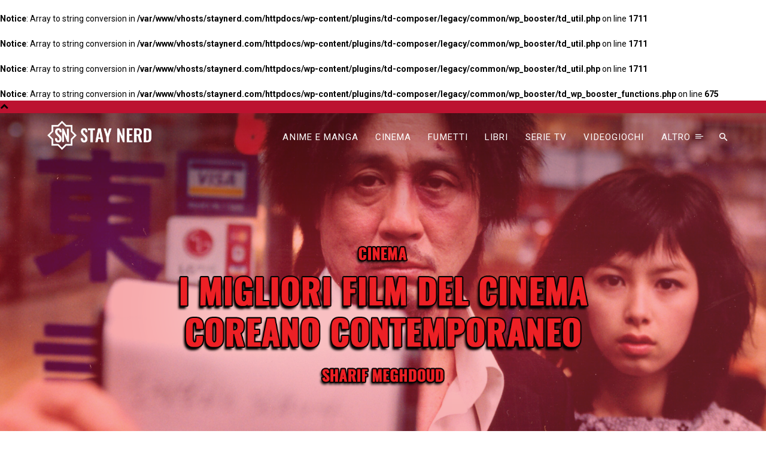

--- FILE ---
content_type: application/javascript
request_url: https://cdn.yobee.it/sticky.js
body_size: -259
content:
(function (window) {

 var config = { 'footerClass': 'sticky' };
 
  setTimeout(function(){
document.getElementById('chiudi').style.visibility = "visible";
},5000);

 window.addEventListener('load', window, false);
})(window);

 function hideAd() {
    document.getElementById('hideme').style.display="none";
 }

--- FILE ---
content_type: application/javascript
request_url: https://www.staynerd.com/wp-content/plugins/force-refresh/dist/js/force-refresh.js?ver=1710328242
body_size: 20052
content:
/*! For license information please see force-refresh.js.LICENSE.txt */
(()=>{var t={9724:t=>{var e=function(t){"use strict";var e,r=Object.prototype,n=r.hasOwnProperty,o=Object.defineProperty||function(t,e,r){t[e]=r.value},i="function"==typeof Symbol?Symbol:{},a=i.iterator||"@@iterator",c=i.asyncIterator||"@@asyncIterator",s=i.toStringTag||"@@toStringTag";function u(t,e,r){return Object.defineProperty(t,e,{value:r,enumerable:!0,configurable:!0,writable:!0}),t[e]}try{u({},"")}catch(t){u=function(t,e,r){return t[e]=r}}function l(t,e,r,n){var i=e&&e.prototype instanceof m?e:m,a=Object.create(i.prototype),c=new R(n||[]);return o(a,"_invoke",{value:L(t,r,c)}),a}function f(t,e,r){try{return{type:"normal",arg:t.call(e,r)}}catch(t){return{type:"throw",arg:t}}}t.wrap=l;var h="suspendedStart",p="suspendedYield",d="executing",y="completed",g={};function m(){}function v(){}function b(){}var w={};u(w,a,(function(){return this}));var O=Object.getPrototypeOf,E=O&&O(O(N([])));E&&E!==r&&n.call(E,a)&&(w=E);var x=b.prototype=m.prototype=Object.create(w);function j(t){["next","throw","return"].forEach((function(e){u(t,e,(function(t){return this._invoke(e,t)}))}))}function S(t,e){function r(o,i,a,c){var s=f(t[o],t,i);if("throw"!==s.type){var u=s.arg,l=u.value;return l&&"object"==typeof l&&n.call(l,"__await")?e.resolve(l.__await).then((function(t){r("next",t,a,c)}),(function(t){r("throw",t,a,c)})):e.resolve(l).then((function(t){u.value=t,a(u)}),(function(t){return r("throw",t,a,c)}))}c(s.arg)}var i;o(this,"_invoke",{value:function(t,n){function o(){return new e((function(e,o){r(t,n,e,o)}))}return i=i?i.then(o,o):o()}})}function L(t,r,n){var o=h;return function(i,a){if(o===d)throw new Error("Generator is already running");if(o===y){if("throw"===i)throw a;return{value:e,done:!0}}for(n.method=i,n.arg=a;;){var c=n.delegate;if(c){var s=A(c,n);if(s){if(s===g)continue;return s}}if("next"===n.method)n.sent=n._sent=n.arg;else if("throw"===n.method){if(o===h)throw o=y,n.arg;n.dispatchException(n.arg)}else"return"===n.method&&n.abrupt("return",n.arg);o=d;var u=f(t,r,n);if("normal"===u.type){if(o=n.done?y:p,u.arg===g)continue;return{value:u.arg,done:n.done}}"throw"===u.type&&(o=y,n.method="throw",n.arg=u.arg)}}}function A(t,r){var n=r.method,o=t.iterator[n];if(o===e)return r.delegate=null,"throw"===n&&t.iterator.return&&(r.method="return",r.arg=e,A(t,r),"throw"===r.method)||"return"!==n&&(r.method="throw",r.arg=new TypeError("The iterator does not provide a '"+n+"' method")),g;var i=f(o,t.iterator,r.arg);if("throw"===i.type)return r.method="throw",r.arg=i.arg,r.delegate=null,g;var a=i.arg;return a?a.done?(r[t.resultName]=a.value,r.next=t.nextLoc,"return"!==r.method&&(r.method="next",r.arg=e),r.delegate=null,g):a:(r.method="throw",r.arg=new TypeError("iterator result is not an object"),r.delegate=null,g)}function T(t){var e={tryLoc:t[0]};1 in t&&(e.catchLoc=t[1]),2 in t&&(e.finallyLoc=t[2],e.afterLoc=t[3]),this.tryEntries.push(e)}function P(t){var e=t.completion||{};e.type="normal",delete e.arg,t.completion=e}function R(t){this.tryEntries=[{tryLoc:"root"}],t.forEach(T,this),this.reset(!0)}function N(t){if(null!=t){var r=t[a];if(r)return r.call(t);if("function"==typeof t.next)return t;if(!isNaN(t.length)){var o=-1,i=function r(){for(;++o<t.length;)if(n.call(t,o))return r.value=t[o],r.done=!1,r;return r.value=e,r.done=!0,r};return i.next=i}}throw new TypeError(typeof t+" is not iterable")}return v.prototype=b,o(x,"constructor",{value:b,configurable:!0}),o(b,"constructor",{value:v,configurable:!0}),v.displayName=u(b,s,"GeneratorFunction"),t.isGeneratorFunction=function(t){var e="function"==typeof t&&t.constructor;return!!e&&(e===v||"GeneratorFunction"===(e.displayName||e.name))},t.mark=function(t){return Object.setPrototypeOf?Object.setPrototypeOf(t,b):(t.__proto__=b,u(t,s,"GeneratorFunction")),t.prototype=Object.create(x),t},t.awrap=function(t){return{__await:t}},j(S.prototype),u(S.prototype,c,(function(){return this})),t.AsyncIterator=S,t.async=function(e,r,n,o,i){void 0===i&&(i=Promise);var a=new S(l(e,r,n,o),i);return t.isGeneratorFunction(r)?a:a.next().then((function(t){return t.done?t.value:a.next()}))},j(x),u(x,s,"Generator"),u(x,a,(function(){return this})),u(x,"toString",(function(){return"[object Generator]"})),t.keys=function(t){var e=Object(t),r=[];for(var n in e)r.push(n);return r.reverse(),function t(){for(;r.length;){var n=r.pop();if(n in e)return t.value=n,t.done=!1,t}return t.done=!0,t}},t.values=N,R.prototype={constructor:R,reset:function(t){if(this.prev=0,this.next=0,this.sent=this._sent=e,this.done=!1,this.delegate=null,this.method="next",this.arg=e,this.tryEntries.forEach(P),!t)for(var r in this)"t"===r.charAt(0)&&n.call(this,r)&&!isNaN(+r.slice(1))&&(this[r]=e)},stop:function(){this.done=!0;var t=this.tryEntries[0].completion;if("throw"===t.type)throw t.arg;return this.rval},dispatchException:function(t){if(this.done)throw t;var r=this;function o(n,o){return c.type="throw",c.arg=t,r.next=n,o&&(r.method="next",r.arg=e),!!o}for(var i=this.tryEntries.length-1;i>=0;--i){var a=this.tryEntries[i],c=a.completion;if("root"===a.tryLoc)return o("end");if(a.tryLoc<=this.prev){var s=n.call(a,"catchLoc"),u=n.call(a,"finallyLoc");if(s&&u){if(this.prev<a.catchLoc)return o(a.catchLoc,!0);if(this.prev<a.finallyLoc)return o(a.finallyLoc)}else if(s){if(this.prev<a.catchLoc)return o(a.catchLoc,!0)}else{if(!u)throw new Error("try statement without catch or finally");if(this.prev<a.finallyLoc)return o(a.finallyLoc)}}}},abrupt:function(t,e){for(var r=this.tryEntries.length-1;r>=0;--r){var o=this.tryEntries[r];if(o.tryLoc<=this.prev&&n.call(o,"finallyLoc")&&this.prev<o.finallyLoc){var i=o;break}}i&&("break"===t||"continue"===t)&&i.tryLoc<=e&&e<=i.finallyLoc&&(i=null);var a=i?i.completion:{};return a.type=t,a.arg=e,i?(this.method="next",this.next=i.finallyLoc,g):this.complete(a)},complete:function(t,e){if("throw"===t.type)throw t.arg;return"break"===t.type||"continue"===t.type?this.next=t.arg:"return"===t.type?(this.rval=this.arg=t.arg,this.method="return",this.next="end"):"normal"===t.type&&e&&(this.next=e),g},finish:function(t){for(var e=this.tryEntries.length-1;e>=0;--e){var r=this.tryEntries[e];if(r.finallyLoc===t)return this.complete(r.completion,r.afterLoc),P(r),g}},catch:function(t){for(var e=this.tryEntries.length-1;e>=0;--e){var r=this.tryEntries[e];if(r.tryLoc===t){var n=r.completion;if("throw"===n.type){var o=n.arg;P(r)}return o}}throw new Error("illegal catch attempt")},delegateYield:function(t,r,n){return this.delegate={iterator:N(t),resultName:r,nextLoc:n},"next"===this.method&&(this.arg=e),g}},t}(t.exports);try{regeneratorRuntime=e}catch(t){"object"==typeof globalThis?globalThis.regeneratorRuntime=e:Function("r","regeneratorRuntime = r")(e)}},6604:t=>{"use strict";t.exports=JSON.parse('{"name":"force-refresh","version":"2.9.4","description":"Force Refresh is a simple plugin that allows you to force a page refresh for users currently visiting your site.","url":"https://github.com/jordanleven/force-refresh","repository":{"type":"git","url":"https://github.com/jordanleven/force-refresh.git"},"author":"Jordan Leven","license":"MIT","scripts":{"prebuild":"npm run checkNodeVersion","build":"npx webpack --mode=production","build:dev":"npm run createWpReadme && npx webpack --mode=development","build:beta":"npm run createWpReadme && npm run build","predev":"npm run checkNodeVersion","dev":"npm run build:dev -- --watch","test":"jest","lint":"npm run lint:css && npm run lint:js","lint:css":"stylelint \'**/*.{scss,vue}\' --formatter verbose","lint:js":"eslint --ext .js,.vue --ignore-path .gitignore .","createWpReadme":"node ./.github/scripts/createWordPressReadMe.js","release":"./.github/scripts/release.sh","release:beta":"./.github/scripts/releaseBeta.sh","checkNodeVersion":"check-node-version --package"},"dependencies":{"@fontsource/fira-code":"^5.0.16","@fortawesome/fontawesome-svg-core":"^6.5.1","@fortawesome/free-brands-svg-icons":"^6.5.1","@fortawesome/free-solid-svg-icons":"^6.5.1","@fortawesome/vue-fontawesome":"^2.0.6","axios":"^1.6.2","compare-versions":"^6.1.0","html-entities":"^2.4.0","qs":"^6.11.2","ramda":"^0.29.1","regenerator-runtime":"^0.14.1","sprintf-js":"^1.1.3","uniqid":"^5.4.0","vue":"^2.7.15","vue-i18n":"^8.27.0","vue-types":"^5.1.1","vue2-datepicker":"^3.11.1","vuex":"^3.6.2"},"devDependencies":{"@babel/cli":"^7.23.4","@babel/core":"^7.23.9","@babel/preset-env":"^7.23.9","babel-loader":"^9.1.3","check-node-version":"^4.2.1","css-loader":"^6.8.1","dedent":"^1.5.1","eslint":"^8.56.0","eslint-config-airbnb-base":"^15.0.0","eslint-import-resolver-custom-alias":"^1.3.2","eslint-plugin-import":"^2.29.1","eslint-plugin-vue":"^9.21.1","jest":"^29.7.0","jest-environment-jsdom":"^29.7.0","md-2-json":"^2.0.0","moment":"^2.30.1","postcss":"^8.4.35","postcss-html":"^1.5.0","sass":"^1.70.0","sass-loader":"^14.1.0","simple-git":"^3.22.0","standard-version":"^9.3.2","style-loader":"^3.3.4","stylelint":"^15.11.0","stylelint-config-recommended-vue":"^1.5.0","stylelint-config-standard":"^34.0.0","stylelint-config-standard-scss":"^11.1.0","stylelint-processor-html":"^1.0.0","url-loader":"^4.1.1","vue-eslint-parser":"^9.3.2","vue-loader":"^15.11.1","vue-template-compiler":"^2.7.16","webpack":"^5.90.1","webpack-cli":"^5.1.4","webpack-livereload-plugin":"^3.0.2"},"engines":{"node":">=14.0.0","npm":">=6.0.0"},"standard-version":{"scripts":{"postbump":"./.github/scripts/bumpWordPressPluginVersion.sh"}}}')}},e={};function r(n){var o=e[n];if(void 0!==o)return o.exports;var i=e[n]={exports:{}};return t[n](i,i.exports,r),i.exports}r.d=(t,e)=>{for(var n in e)r.o(e,n)&&!r.o(t,n)&&Object.defineProperty(t,n,{enumerable:!0,get:e[n]})},r.o=(t,e)=>Object.prototype.hasOwnProperty.call(t,e),r.r=t=>{"undefined"!=typeof Symbol&&Symbol.toStringTag&&Object.defineProperty(t,Symbol.toStringTag,{value:"Module"}),Object.defineProperty(t,"__esModule",{value:!0})},(()=>{"use strict";var t={};function e(t,e){switch(t){case 0:return function(){return e.apply(this,arguments)};case 1:return function(t){return e.apply(this,arguments)};case 2:return function(t,r){return e.apply(this,arguments)};case 3:return function(t,r,n){return e.apply(this,arguments)};case 4:return function(t,r,n,o){return e.apply(this,arguments)};case 5:return function(t,r,n,o,i){return e.apply(this,arguments)};case 6:return function(t,r,n,o,i,a){return e.apply(this,arguments)};case 7:return function(t,r,n,o,i,a,c){return e.apply(this,arguments)};case 8:return function(t,r,n,o,i,a,c,s){return e.apply(this,arguments)};case 9:return function(t,r,n,o,i,a,c,s,u){return e.apply(this,arguments)};case 10:return function(t,r,n,o,i,a,c,s,u,l){return e.apply(this,arguments)};default:throw new Error("First argument to _arity must be a non-negative integer no greater than ten")}}function n(t,e){return function(){return e.call(this,t.apply(this,arguments))}}function o(t){return null!=t&&"object"==typeof t&&!0===t["@@functional/placeholder"]}function i(t){return function e(r){return 0===arguments.length||o(r)?e:t.apply(this,arguments)}}function a(t){return function e(r,n){switch(arguments.length){case 0:return e;case 1:return o(r)?e:i((function(e){return t(r,e)}));default:return o(r)&&o(n)?e:o(r)?i((function(e){return t(e,n)})):o(n)?i((function(e){return t(r,e)})):t(r,n)}}}function c(t){return function e(r,n,c){switch(arguments.length){case 0:return e;case 1:return o(r)?e:a((function(e,n){return t(r,e,n)}));case 2:return o(r)&&o(n)?e:o(r)?a((function(e,r){return t(e,n,r)})):o(n)?a((function(e,n){return t(r,e,n)})):i((function(e){return t(r,n,e)}));default:return o(r)&&o(n)&&o(c)?e:o(r)&&o(n)?a((function(e,r){return t(e,r,c)})):o(r)&&o(c)?a((function(e,r){return t(e,n,r)})):o(n)&&o(c)?a((function(e,n){return t(r,e,n)})):o(r)?i((function(e){return t(e,n,c)})):o(n)?i((function(e){return t(r,e,c)})):o(c)?i((function(e){return t(r,n,e)})):t(r,n,c)}}}r.r(t),r.d(t,{hasBrowserEnv:()=>ge,hasStandardBrowserEnv:()=>me,hasStandardBrowserWebWorkerEnv:()=>be}),r(9724);const s=Array.isArray||function(t){return null!=t&&t.length>=0&&"[object Array]"===Object.prototype.toString.call(t)};function u(t){return"[object String]"===Object.prototype.toString.call(t)}const l=i((function(t){return!!s(t)||!!t&&"object"==typeof t&&!u(t)&&(0===t.length||t.length>0&&t.hasOwnProperty(0)&&t.hasOwnProperty(t.length-1))}));var f="undefined"!=typeof Symbol?Symbol.iterator:"@@iterator";function h(t,e,r){return function(n,o,i){if(l(i))return t(n,o,i);if(null==i)return o;if("function"==typeof i["fantasy-land/reduce"])return e(n,o,i,"fantasy-land/reduce");if(null!=i[f])return r(n,o,i[f]());if("function"==typeof i.next)return r(n,o,i);if("function"==typeof i.reduce)return e(n,o,i,"reduce");throw new TypeError("reduce: list must be array or iterable")}}function p(t,e,r){for(var n=0,o=r.length;n<o;){if((e=t["@@transducer/step"](e,r[n]))&&e["@@transducer/reduced"]){e=e["@@transducer/value"];break}n+=1}return t["@@transducer/result"](e)}const d=a((function(t,r){return e(t.length,(function(){return t.apply(r,arguments)}))}));function y(t,e,r){for(var n=r.next();!n.done;){if((e=t["@@transducer/step"](e,n.value))&&e["@@transducer/reduced"]){e=e["@@transducer/value"];break}n=r.next()}return t["@@transducer/result"](e)}function g(t,e,r,n){return t["@@transducer/result"](r[n](d(t["@@transducer/step"],t),e))}const m=h(p,g,y);var v=function(){function t(t){this.f=t}return t.prototype["@@transducer/init"]=function(){throw new Error("init not implemented on XWrap")},t.prototype["@@transducer/result"]=function(t){return t},t.prototype["@@transducer/step"]=function(t,e){return this.f(t,e)},t}();const b=c((function(t,e,r){return m("function"==typeof t?new v(t):t,e,r)}));function w(t,e){return function(){var r=arguments.length;if(0===r)return e();var n=arguments[r-1];return s(n)||"function"!=typeof n[t]?e.apply(this,arguments):n[t].apply(n,Array.prototype.slice.call(arguments,0,r-1))}}const O=i(w("tail",c(w("slice",(function(t,e,r){return Array.prototype.slice.call(r,t,e)})))(1,1/0)));function E(){if(0===arguments.length)throw new Error("pipe requires at least one argument");return e(arguments[0].length,b(n,arguments[0],O(arguments)))}function x(t,r,n){return function(){for(var i=[],a=0,c=t,s=0,u=!1;s<r.length||a<arguments.length;){var l;s<r.length&&(!o(r[s])||a>=arguments.length)?l=r[s]:(l=arguments[a],a+=1),i[s]=l,o(l)?u=!0:c-=1,s+=1}return!u&&c<=0?n.apply(this,i):e(Math.max(0,c),x(t,i,n))}}const j=a((function(t,r){return 1===t?i(r):e(t,x(t,[],r))})),S=i((function(t){return j(t.length,t)})),L={"@@functional/placeholder":!0},A=c((function(t,e,r){return j(Math.max(t.length,e.length,r.length),(function(){return t.apply(this,arguments)?e.apply(this,arguments):r.apply(this,arguments)}))})),T=i((function(t){return function(){return t}}));function P(t,e,r){return function(){if(0===arguments.length)return r();var n=arguments[arguments.length-1];if(!s(n)){for(var o=0;o<t.length;){if("function"==typeof n[t[o]])return n[t[o]].apply(n,Array.prototype.slice.call(arguments,0,-1));o+=1}if(function(t){return null!=t&&"function"==typeof t["@@transducer/step"]}(n))return e.apply(null,Array.prototype.slice.call(arguments,0,-1))(n)}return r.apply(this,arguments)}}const R=function(){return this.xf["@@transducer/init"]()},N=function(t){return this.xf["@@transducer/result"](t)};var _=function(){function t(t,e){this.xf=e,this.f=t}return t.prototype["@@transducer/init"]=R,t.prototype["@@transducer/result"]=N,t.prototype["@@transducer/step"]=function(t,e){return this.f(e),this.xf["@@transducer/step"](t,e)},t}();function k(t){return function(e){return new _(t,e)}}const C=a(P([],k,(function(t,e){return t(e),e})));function F(t){return t}const U=i(F);function D(t){for(var e,r=[];!(e=t.next()).done;)r.push(e.value);return r}function B(t,e,r){for(var n=0,o=r.length;n<o;){if(t(e,r[n]))return!0;n+=1}return!1}function I(t,e){return Object.prototype.hasOwnProperty.call(e,t)}const q="function"==typeof Object.is?Object.is:function(t,e){return t===e?0!==t||1/t==1/e:t!=t&&e!=e};var G=Object.prototype.toString;const M=function(){return"[object Arguments]"===G.call(arguments)?function(t){return"[object Arguments]"===G.call(t)}:function(t){return I("callee",t)}}();var z=!{toString:null}.propertyIsEnumerable("toString"),H=["constructor","valueOf","isPrototypeOf","toString","propertyIsEnumerable","hasOwnProperty","toLocaleString"],V=function(){return arguments.propertyIsEnumerable("length")}(),J=function(t,e){for(var r=0;r<t.length;){if(t[r]===e)return!0;r+=1}return!1};const W="function"!=typeof Object.keys||V?i((function(t){if(Object(t)!==t)return[];var e,r,n=[],o=V&&M(t);for(e in t)!I(e,t)||o&&"length"===e||(n[n.length]=e);if(z)for(r=H.length-1;r>=0;)I(e=H[r],t)&&!J(n,e)&&(n[n.length]=e),r-=1;return n})):i((function(t){return Object(t)!==t?[]:Object.keys(t)})),K=i((function(t){return null===t?"Null":void 0===t?"Undefined":Object.prototype.toString.call(t).slice(8,-1)}));function $(t,e,r,n){var o=D(t);function i(t,e){return Y(t,e,r.slice(),n.slice())}return!B((function(t,e){return!B(i,e,t)}),D(e),o)}function Y(t,e,r,n){if(q(t,e))return!0;var o,i,a=K(t);if(a!==K(e))return!1;if("function"==typeof t["fantasy-land/equals"]||"function"==typeof e["fantasy-land/equals"])return"function"==typeof t["fantasy-land/equals"]&&t["fantasy-land/equals"](e)&&"function"==typeof e["fantasy-land/equals"]&&e["fantasy-land/equals"](t);if("function"==typeof t.equals||"function"==typeof e.equals)return"function"==typeof t.equals&&t.equals(e)&&"function"==typeof e.equals&&e.equals(t);switch(a){case"Arguments":case"Array":case"Object":if("function"==typeof t.constructor&&"Promise"===(o=t.constructor,null==(i=String(o).match(/^function (\w*)/))?"":i[1]))return t===e;break;case"Boolean":case"Number":case"String":if(typeof t!=typeof e||!q(t.valueOf(),e.valueOf()))return!1;break;case"Date":if(!q(t.valueOf(),e.valueOf()))return!1;break;case"Error":return t.name===e.name&&t.message===e.message;case"RegExp":if(t.source!==e.source||t.global!==e.global||t.ignoreCase!==e.ignoreCase||t.multiline!==e.multiline||t.sticky!==e.sticky||t.unicode!==e.unicode)return!1}for(var c=r.length-1;c>=0;){if(r[c]===t)return n[c]===e;c-=1}switch(a){case"Map":return t.size===e.size&&$(t.entries(),e.entries(),r.concat([t]),n.concat([e]));case"Set":return t.size===e.size&&$(t.values(),e.values(),r.concat([t]),n.concat([e]));case"Arguments":case"Array":case"Object":case"Boolean":case"Number":case"String":case"Date":case"Error":case"RegExp":case"Int8Array":case"Uint8Array":case"Uint8ClampedArray":case"Int16Array":case"Uint16Array":case"Int32Array":case"Uint32Array":case"Float32Array":case"Float64Array":case"ArrayBuffer":break;default:return!1}var s=W(t);if(s.length!==W(e).length)return!1;var u=r.concat([t]),l=n.concat([e]);for(c=s.length-1;c>=0;){var f=s[c];if(!I(f,e)||!Y(e[f],t[f],u,l))return!1;c-=1}return!0}const X=a((function(t,e){return Y(t,e,[],[])}));function Q(t,e){for(var r=0,n=e.length,o=Array(n);r<n;)o[r]=t(e[r]),r+=1;return o}function Z(t){return'"'+t.replace(/\\/g,"\\\\").replace(/[\b]/g,"\\b").replace(/\f/g,"\\f").replace(/\n/g,"\\n").replace(/\r/g,"\\r").replace(/\t/g,"\\t").replace(/\v/g,"\\v").replace(/\0/g,"\\0").replace(/"/g,'\\"')+'"'}var tt=function(t){return(t<10?"0":"")+t};const et="function"==typeof Date.prototype.toISOString?function(t){return t.toISOString()}:function(t){return t.getUTCFullYear()+"-"+tt(t.getUTCMonth()+1)+"-"+tt(t.getUTCDate())+"T"+tt(t.getUTCHours())+":"+tt(t.getUTCMinutes())+":"+tt(t.getUTCSeconds())+"."+(t.getUTCMilliseconds()/1e3).toFixed(3).slice(2,5)+"Z"};function rt(t,e,r){for(var n=0,o=r.length;n<o;)e=t(e,r[n]),n+=1;return e}var nt=function(){function t(t,e){this.xf=e,this.f=t}return t.prototype["@@transducer/init"]=R,t.prototype["@@transducer/result"]=N,t.prototype["@@transducer/step"]=function(t,e){return this.f(e)?this.xf["@@transducer/step"](t,e):t},t}();function ot(t){return function(e){return new nt(t,e)}}const it=a(P(["fantasy-land/filter","filter"],ot,(function(t,e){return r=e,"[object Object]"===Object.prototype.toString.call(r)?rt((function(r,n){return t(e[n])&&(r[n]=e[n]),r}),{},W(e)):function(t,e){for(var r=0,n=e.length,o=[];r<n;)t(e[r])&&(o[o.length]=e[r]),r+=1;return o}(t,e);var r}))),at=a((function(t,e){return it((r=t,function(){return!r.apply(this,arguments)}),e);var r}));function ct(t,e){var r=function(r){var n=e.concat([t]);return function(t,e,r){var n,o;if("function"==typeof t.indexOf)switch(typeof e){case"number":if(0===e){for(n=1/e;r<t.length;){if(0===(o=t[r])&&1/o===n)return r;r+=1}return-1}if(e!=e){for(;r<t.length;){if("number"==typeof(o=t[r])&&o!=o)return r;r+=1}return-1}return t.indexOf(e,r);case"string":case"boolean":case"function":case"undefined":return t.indexOf(e,r);case"object":if(null===e)return t.indexOf(e,r)}for(;r<t.length;){if(X(t[r],e))return r;r+=1}return-1}(n,r,0)>=0?"<Circular>":ct(r,n)},n=function(t,e){return Q((function(e){return Z(e)+": "+r(t[e])}),e.slice().sort())};switch(Object.prototype.toString.call(t)){case"[object Arguments]":return"(function() { return arguments; }("+Q(r,t).join(", ")+"))";case"[object Array]":return"["+Q(r,t).concat(n(t,at((function(t){return/^\d+$/.test(t)}),W(t)))).join(", ")+"]";case"[object Boolean]":return"object"==typeof t?"new Boolean("+r(t.valueOf())+")":t.toString();case"[object Date]":return"new Date("+(isNaN(t.valueOf())?r(NaN):Z(et(t)))+")";case"[object Map]":return"new Map("+r(Array.from(t))+")";case"[object Null]":return"null";case"[object Number]":return"object"==typeof t?"new Number("+r(t.valueOf())+")":1/t==-1/0?"-0":t.toString(10);case"[object Set]":return"new Set("+r(Array.from(t).sort())+")";case"[object String]":return"object"==typeof t?"new String("+r(t.valueOf())+")":Z(t);case"[object Undefined]":return"undefined";default:if("function"==typeof t.toString){var o=t.toString();if("[object Object]"!==o)return o}return"{"+n(t,W(t)).join(", ")+"}"}}const st=i((function(t){return ct(t,[])})),ut=a((function(t,e){if(t===e)return e;function r(t,e){if(t>e!=e>t)return e>t?e:t}var n=r(t,e);if(void 0!==n)return n;var o=r(typeof t,typeof e);if(void 0!==o)return o===typeof t?t:e;var i=st(t),a=r(i,st(e));return void 0!==a&&a===i?t:e}));var lt=function(){function t(t,e){this.xf=e,this.f=t}return t.prototype["@@transducer/init"]=R,t.prototype["@@transducer/result"]=N,t.prototype["@@transducer/step"]=function(t,e){return this.xf["@@transducer/step"](t,this.f(e))},t}();const ft=a(P(["fantasy-land/map","map"],(function(t){return function(e){return new lt(t,e)}}),(function(t,e){switch(Object.prototype.toString.call(e)){case"[object Function]":return j(e.length,(function(){return t.call(this,e.apply(this,arguments))}));case"[object Object]":return rt((function(r,n){return r[n]=t(e[n]),r}),{},W(e));default:return Q(t,e)}}))),ht=Number.isInteger||function(t){return t<<0===t},pt=a((function(t,e){var r=t<0?e.length+t:t;return u(e)?e.charAt(r):e[r]})),dt=a((function(t,e){if(null!=e)return ht(t)?pt(t,e):e[t]})),yt=a((function(t,e){return ft(dt(t),e)})),gt=i((function(t){return j(b(ut,0,yt("length",t)),(function(){for(var e=0,r=t.length;e<r;){if(t[e].apply(this,arguments))return!0;e+=1}return!1}))}));function mt(t,e){return function(){return t.apply(e,arguments)}}const{toString:vt}=Object.prototype,{getPrototypeOf:bt}=Object,wt=(Ot=Object.create(null),t=>{const e=vt.call(t);return Ot[e]||(Ot[e]=e.slice(8,-1).toLowerCase())});var Ot;const Et=t=>(t=t.toLowerCase(),e=>wt(e)===t),xt=t=>e=>typeof e===t,{isArray:jt}=Array,St=xt("undefined"),Lt=Et("ArrayBuffer"),At=xt("string"),Tt=xt("function"),Pt=xt("number"),Rt=t=>null!==t&&"object"==typeof t,Nt=t=>{if("object"!==wt(t))return!1;const e=bt(t);return!(null!==e&&e!==Object.prototype&&null!==Object.getPrototypeOf(e)||Symbol.toStringTag in t||Symbol.iterator in t)},_t=Et("Date"),kt=Et("File"),Ct=Et("Blob"),Ft=Et("FileList"),Ut=Et("URLSearchParams");function Dt(t,e,{allOwnKeys:r=!1}={}){if(null==t)return;let n,o;if("object"!=typeof t&&(t=[t]),jt(t))for(n=0,o=t.length;n<o;n++)e.call(null,t[n],n,t);else{const o=r?Object.getOwnPropertyNames(t):Object.keys(t),i=o.length;let a;for(n=0;n<i;n++)a=o[n],e.call(null,t[a],a,t)}}function Bt(t,e){e=e.toLowerCase();const r=Object.keys(t);let n,o=r.length;for(;o-- >0;)if(n=r[o],e===n.toLowerCase())return n;return null}const It="undefined"!=typeof globalThis?globalThis:"undefined"!=typeof self?self:"undefined"!=typeof window?window:global,qt=t=>!St(t)&&t!==It,Gt=(Mt="undefined"!=typeof Uint8Array&&bt(Uint8Array),t=>Mt&&t instanceof Mt);var Mt;const zt=Et("HTMLFormElement"),Ht=(({hasOwnProperty:t})=>(e,r)=>t.call(e,r))(Object.prototype),Vt=Et("RegExp"),Jt=(t,e)=>{const r=Object.getOwnPropertyDescriptors(t),n={};Dt(r,((r,o)=>{let i;!1!==(i=e(r,o,t))&&(n[o]=i||r)})),Object.defineProperties(t,n)},Wt="abcdefghijklmnopqrstuvwxyz",Kt="0123456789",$t={DIGIT:Kt,ALPHA:Wt,ALPHA_DIGIT:Wt+Wt.toUpperCase()+Kt},Yt=Et("AsyncFunction"),Xt={isArray:jt,isArrayBuffer:Lt,isBuffer:function(t){return null!==t&&!St(t)&&null!==t.constructor&&!St(t.constructor)&&Tt(t.constructor.isBuffer)&&t.constructor.isBuffer(t)},isFormData:t=>{let e;return t&&("function"==typeof FormData&&t instanceof FormData||Tt(t.append)&&("formdata"===(e=wt(t))||"object"===e&&Tt(t.toString)&&"[object FormData]"===t.toString()))},isArrayBufferView:function(t){let e;return e="undefined"!=typeof ArrayBuffer&&ArrayBuffer.isView?ArrayBuffer.isView(t):t&&t.buffer&&Lt(t.buffer),e},isString:At,isNumber:Pt,isBoolean:t=>!0===t||!1===t,isObject:Rt,isPlainObject:Nt,isUndefined:St,isDate:_t,isFile:kt,isBlob:Ct,isRegExp:Vt,isFunction:Tt,isStream:t=>Rt(t)&&Tt(t.pipe),isURLSearchParams:Ut,isTypedArray:Gt,isFileList:Ft,forEach:Dt,merge:function t(){const{caseless:e}=qt(this)&&this||{},r={},n=(n,o)=>{const i=e&&Bt(r,o)||o;Nt(r[i])&&Nt(n)?r[i]=t(r[i],n):Nt(n)?r[i]=t({},n):jt(n)?r[i]=n.slice():r[i]=n};for(let t=0,e=arguments.length;t<e;t++)arguments[t]&&Dt(arguments[t],n);return r},extend:(t,e,r,{allOwnKeys:n}={})=>(Dt(e,((e,n)=>{r&&Tt(e)?t[n]=mt(e,r):t[n]=e}),{allOwnKeys:n}),t),trim:t=>t.trim?t.trim():t.replace(/^[\s\uFEFF\xA0]+|[\s\uFEFF\xA0]+$/g,""),stripBOM:t=>(65279===t.charCodeAt(0)&&(t=t.slice(1)),t),inherits:(t,e,r,n)=>{t.prototype=Object.create(e.prototype,n),t.prototype.constructor=t,Object.defineProperty(t,"super",{value:e.prototype}),r&&Object.assign(t.prototype,r)},toFlatObject:(t,e,r,n)=>{let o,i,a;const c={};if(e=e||{},null==t)return e;do{for(o=Object.getOwnPropertyNames(t),i=o.length;i-- >0;)a=o[i],n&&!n(a,t,e)||c[a]||(e[a]=t[a],c[a]=!0);t=!1!==r&&bt(t)}while(t&&(!r||r(t,e))&&t!==Object.prototype);return e},kindOf:wt,kindOfTest:Et,endsWith:(t,e,r)=>{t=String(t),(void 0===r||r>t.length)&&(r=t.length),r-=e.length;const n=t.indexOf(e,r);return-1!==n&&n===r},toArray:t=>{if(!t)return null;if(jt(t))return t;let e=t.length;if(!Pt(e))return null;const r=new Array(e);for(;e-- >0;)r[e]=t[e];return r},forEachEntry:(t,e)=>{const r=(t&&t[Symbol.iterator]).call(t);let n;for(;(n=r.next())&&!n.done;){const r=n.value;e.call(t,r[0],r[1])}},matchAll:(t,e)=>{let r;const n=[];for(;null!==(r=t.exec(e));)n.push(r);return n},isHTMLForm:zt,hasOwnProperty:Ht,hasOwnProp:Ht,reduceDescriptors:Jt,freezeMethods:t=>{Jt(t,((e,r)=>{if(Tt(t)&&-1!==["arguments","caller","callee"].indexOf(r))return!1;const n=t[r];Tt(n)&&(e.enumerable=!1,"writable"in e?e.writable=!1:e.set||(e.set=()=>{throw Error("Can not rewrite read-only method '"+r+"'")}))}))},toObjectSet:(t,e)=>{const r={},n=t=>{t.forEach((t=>{r[t]=!0}))};return jt(t)?n(t):n(String(t).split(e)),r},toCamelCase:t=>t.toLowerCase().replace(/[-_\s]([a-z\d])(\w*)/g,(function(t,e,r){return e.toUpperCase()+r})),noop:()=>{},toFiniteNumber:(t,e)=>(t=+t,Number.isFinite(t)?t:e),findKey:Bt,global:It,isContextDefined:qt,ALPHABET:$t,generateString:(t=16,e=$t.ALPHA_DIGIT)=>{let r="";const{length:n}=e;for(;t--;)r+=e[Math.random()*n|0];return r},isSpecCompliantForm:function(t){return!!(t&&Tt(t.append)&&"FormData"===t[Symbol.toStringTag]&&t[Symbol.iterator])},toJSONObject:t=>{const e=new Array(10),r=(t,n)=>{if(Rt(t)){if(e.indexOf(t)>=0)return;if(!("toJSON"in t)){e[n]=t;const o=jt(t)?[]:{};return Dt(t,((t,e)=>{const i=r(t,n+1);!St(i)&&(o[e]=i)})),e[n]=void 0,o}}return t};return r(t,0)},isAsyncFn:Yt,isThenable:t=>t&&(Rt(t)||Tt(t))&&Tt(t.then)&&Tt(t.catch)};function Qt(t,e,r,n,o){Error.call(this),Error.captureStackTrace?Error.captureStackTrace(this,this.constructor):this.stack=(new Error).stack,this.message=t,this.name="AxiosError",e&&(this.code=e),r&&(this.config=r),n&&(this.request=n),o&&(this.response=o)}Xt.inherits(Qt,Error,{toJSON:function(){return{message:this.message,name:this.name,description:this.description,number:this.number,fileName:this.fileName,lineNumber:this.lineNumber,columnNumber:this.columnNumber,stack:this.stack,config:Xt.toJSONObject(this.config),code:this.code,status:this.response&&this.response.status?this.response.status:null}}});const Zt=Qt.prototype,te={};["ERR_BAD_OPTION_VALUE","ERR_BAD_OPTION","ECONNABORTED","ETIMEDOUT","ERR_NETWORK","ERR_FR_TOO_MANY_REDIRECTS","ERR_DEPRECATED","ERR_BAD_RESPONSE","ERR_BAD_REQUEST","ERR_CANCELED","ERR_NOT_SUPPORT","ERR_INVALID_URL"].forEach((t=>{te[t]={value:t}})),Object.defineProperties(Qt,te),Object.defineProperty(Zt,"isAxiosError",{value:!0}),Qt.from=(t,e,r,n,o,i)=>{const a=Object.create(Zt);return Xt.toFlatObject(t,a,(function(t){return t!==Error.prototype}),(t=>"isAxiosError"!==t)),Qt.call(a,t.message,e,r,n,o),a.cause=t,a.name=t.name,i&&Object.assign(a,i),a};const ee=Qt;function re(t){return Xt.isPlainObject(t)||Xt.isArray(t)}function ne(t){return Xt.endsWith(t,"[]")?t.slice(0,-2):t}function oe(t,e,r){return t?t.concat(e).map((function(t,e){return t=ne(t),!r&&e?"["+t+"]":t})).join(r?".":""):e}const ie=Xt.toFlatObject(Xt,{},null,(function(t){return/^is[A-Z]/.test(t)})),ae=function(t,e,r){if(!Xt.isObject(t))throw new TypeError("target must be an object");e=e||new FormData;const n=(r=Xt.toFlatObject(r,{metaTokens:!0,dots:!1,indexes:!1},!1,(function(t,e){return!Xt.isUndefined(e[t])}))).metaTokens,o=r.visitor||u,i=r.dots,a=r.indexes,c=(r.Blob||"undefined"!=typeof Blob&&Blob)&&Xt.isSpecCompliantForm(e);if(!Xt.isFunction(o))throw new TypeError("visitor must be a function");function s(t){if(null===t)return"";if(Xt.isDate(t))return t.toISOString();if(!c&&Xt.isBlob(t))throw new ee("Blob is not supported. Use a Buffer instead.");return Xt.isArrayBuffer(t)||Xt.isTypedArray(t)?c&&"function"==typeof Blob?new Blob([t]):Buffer.from(t):t}function u(t,r,o){let c=t;if(t&&!o&&"object"==typeof t)if(Xt.endsWith(r,"{}"))r=n?r:r.slice(0,-2),t=JSON.stringify(t);else if(Xt.isArray(t)&&function(t){return Xt.isArray(t)&&!t.some(re)}(t)||(Xt.isFileList(t)||Xt.endsWith(r,"[]"))&&(c=Xt.toArray(t)))return r=ne(r),c.forEach((function(t,n){!Xt.isUndefined(t)&&null!==t&&e.append(!0===a?oe([r],n,i):null===a?r:r+"[]",s(t))})),!1;return!!re(t)||(e.append(oe(o,r,i),s(t)),!1)}const l=[],f=Object.assign(ie,{defaultVisitor:u,convertValue:s,isVisitable:re});if(!Xt.isObject(t))throw new TypeError("data must be an object");return function t(r,n){if(!Xt.isUndefined(r)){if(-1!==l.indexOf(r))throw Error("Circular reference detected in "+n.join("."));l.push(r),Xt.forEach(r,(function(r,i){!0===(!(Xt.isUndefined(r)||null===r)&&o.call(e,r,Xt.isString(i)?i.trim():i,n,f))&&t(r,n?n.concat(i):[i])})),l.pop()}}(t),e};function ce(t){const e={"!":"%21","'":"%27","(":"%28",")":"%29","~":"%7E","%20":"+","%00":"\0"};return encodeURIComponent(t).replace(/[!'()~]|%20|%00/g,(function(t){return e[t]}))}function se(t,e){this._pairs=[],t&&ae(t,this,e)}const ue=se.prototype;ue.append=function(t,e){this._pairs.push([t,e])},ue.toString=function(t){const e=t?function(e){return t.call(this,e,ce)}:ce;return this._pairs.map((function(t){return e(t[0])+"="+e(t[1])}),"").join("&")};const le=se;function fe(t){return encodeURIComponent(t).replace(/%3A/gi,":").replace(/%24/g,"$").replace(/%2C/gi,",").replace(/%20/g,"+").replace(/%5B/gi,"[").replace(/%5D/gi,"]")}function he(t,e,r){if(!e)return t;const n=r&&r.encode||fe,o=r&&r.serialize;let i;if(i=o?o(e,r):Xt.isURLSearchParams(e)?e.toString():new le(e,r).toString(n),i){const e=t.indexOf("#");-1!==e&&(t=t.slice(0,e)),t+=(-1===t.indexOf("?")?"?":"&")+i}return t}const pe=class{constructor(){this.handlers=[]}use(t,e,r){return this.handlers.push({fulfilled:t,rejected:e,synchronous:!!r&&r.synchronous,runWhen:r?r.runWhen:null}),this.handlers.length-1}eject(t){this.handlers[t]&&(this.handlers[t]=null)}clear(){this.handlers&&(this.handlers=[])}forEach(t){Xt.forEach(this.handlers,(function(e){null!==e&&t(e)}))}},de={silentJSONParsing:!0,forcedJSONParsing:!0,clarifyTimeoutError:!1},ye={isBrowser:!0,classes:{URLSearchParams:"undefined"!=typeof URLSearchParams?URLSearchParams:le,FormData:"undefined"!=typeof FormData?FormData:null,Blob:"undefined"!=typeof Blob?Blob:null},protocols:["http","https","file","blob","url","data"]},ge="undefined"!=typeof window&&"undefined"!=typeof document,me=(ve="undefined"!=typeof navigator&&navigator.product,ge&&["ReactNative","NativeScript","NS"].indexOf(ve)<0);var ve;const be="undefined"!=typeof WorkerGlobalScope&&self instanceof WorkerGlobalScope&&"function"==typeof self.importScripts,we={...t,...ye},Oe=function(t){function e(t,r,n,o){let i=t[o++];const a=Number.isFinite(+i),c=o>=t.length;return i=!i&&Xt.isArray(n)?n.length:i,c?(Xt.hasOwnProp(n,i)?n[i]=[n[i],r]:n[i]=r,!a):(n[i]&&Xt.isObject(n[i])||(n[i]=[]),e(t,r,n[i],o)&&Xt.isArray(n[i])&&(n[i]=function(t){const e={},r=Object.keys(t);let n;const o=r.length;let i;for(n=0;n<o;n++)i=r[n],e[i]=t[i];return e}(n[i])),!a)}if(Xt.isFormData(t)&&Xt.isFunction(t.entries)){const r={};return Xt.forEachEntry(t,((t,n)=>{e(function(t){return Xt.matchAll(/\w+|\[(\w*)]/g,t).map((t=>"[]"===t[0]?"":t[1]||t[0]))}(t),n,r,0)})),r}return null},Ee={transitional:de,adapter:["xhr","http"],transformRequest:[function(t,e){const r=e.getContentType()||"",n=r.indexOf("application/json")>-1,o=Xt.isObject(t);if(o&&Xt.isHTMLForm(t)&&(t=new FormData(t)),Xt.isFormData(t))return n&&n?JSON.stringify(Oe(t)):t;if(Xt.isArrayBuffer(t)||Xt.isBuffer(t)||Xt.isStream(t)||Xt.isFile(t)||Xt.isBlob(t))return t;if(Xt.isArrayBufferView(t))return t.buffer;if(Xt.isURLSearchParams(t))return e.setContentType("application/x-www-form-urlencoded;charset=utf-8",!1),t.toString();let i;if(o){if(r.indexOf("application/x-www-form-urlencoded")>-1)return function(t,e){return ae(t,new we.classes.URLSearchParams,Object.assign({visitor:function(t,e,r,n){return we.isNode&&Xt.isBuffer(t)?(this.append(e,t.toString("base64")),!1):n.defaultVisitor.apply(this,arguments)}},e))}(t,this.formSerializer).toString();if((i=Xt.isFileList(t))||r.indexOf("multipart/form-data")>-1){const e=this.env&&this.env.FormData;return ae(i?{"files[]":t}:t,e&&new e,this.formSerializer)}}return o||n?(e.setContentType("application/json",!1),function(t,e,r){if(Xt.isString(t))try{return(0,JSON.parse)(t),Xt.trim(t)}catch(t){if("SyntaxError"!==t.name)throw t}return(0,JSON.stringify)(t)}(t)):t}],transformResponse:[function(t){const e=this.transitional||Ee.transitional,r=e&&e.forcedJSONParsing,n="json"===this.responseType;if(t&&Xt.isString(t)&&(r&&!this.responseType||n)){const r=!(e&&e.silentJSONParsing)&&n;try{return JSON.parse(t)}catch(t){if(r){if("SyntaxError"===t.name)throw ee.from(t,ee.ERR_BAD_RESPONSE,this,null,this.response);throw t}}}return t}],timeout:0,xsrfCookieName:"XSRF-TOKEN",xsrfHeaderName:"X-XSRF-TOKEN",maxContentLength:-1,maxBodyLength:-1,env:{FormData:we.classes.FormData,Blob:we.classes.Blob},validateStatus:function(t){return t>=200&&t<300},headers:{common:{Accept:"application/json, text/plain, */*","Content-Type":void 0}}};Xt.forEach(["delete","get","head","post","put","patch"],(t=>{Ee.headers[t]={}}));const xe=Ee,je=Xt.toObjectSet(["age","authorization","content-length","content-type","etag","expires","from","host","if-modified-since","if-unmodified-since","last-modified","location","max-forwards","proxy-authorization","referer","retry-after","user-agent"]),Se=Symbol("internals");function Le(t){return t&&String(t).trim().toLowerCase()}function Ae(t){return!1===t||null==t?t:Xt.isArray(t)?t.map(Ae):String(t)}function Te(t,e,r,n,o){return Xt.isFunction(n)?n.call(this,e,r):(o&&(e=r),Xt.isString(e)?Xt.isString(n)?-1!==e.indexOf(n):Xt.isRegExp(n)?n.test(e):void 0:void 0)}class Pe{constructor(t){t&&this.set(t)}set(t,e,r){const n=this;function o(t,e,r){const o=Le(e);if(!o)throw new Error("header name must be a non-empty string");const i=Xt.findKey(n,o);(!i||void 0===n[i]||!0===r||void 0===r&&!1!==n[i])&&(n[i||e]=Ae(t))}const i=(t,e)=>Xt.forEach(t,((t,r)=>o(t,r,e)));return Xt.isPlainObject(t)||t instanceof this.constructor?i(t,e):Xt.isString(t)&&(t=t.trim())&&!/^[-_a-zA-Z0-9^`|~,!#$%&'*+.]+$/.test(t.trim())?i((t=>{const e={};let r,n,o;return t&&t.split("\n").forEach((function(t){o=t.indexOf(":"),r=t.substring(0,o).trim().toLowerCase(),n=t.substring(o+1).trim(),!r||e[r]&&je[r]||("set-cookie"===r?e[r]?e[r].push(n):e[r]=[n]:e[r]=e[r]?e[r]+", "+n:n)})),e})(t),e):null!=t&&o(e,t,r),this}get(t,e){if(t=Le(t)){const r=Xt.findKey(this,t);if(r){const t=this[r];if(!e)return t;if(!0===e)return function(t){const e=Object.create(null),r=/([^\s,;=]+)\s*(?:=\s*([^,;]+))?/g;let n;for(;n=r.exec(t);)e[n[1]]=n[2];return e}(t);if(Xt.isFunction(e))return e.call(this,t,r);if(Xt.isRegExp(e))return e.exec(t);throw new TypeError("parser must be boolean|regexp|function")}}}has(t,e){if(t=Le(t)){const r=Xt.findKey(this,t);return!(!r||void 0===this[r]||e&&!Te(0,this[r],r,e))}return!1}delete(t,e){const r=this;let n=!1;function o(t){if(t=Le(t)){const o=Xt.findKey(r,t);!o||e&&!Te(0,r[o],o,e)||(delete r[o],n=!0)}}return Xt.isArray(t)?t.forEach(o):o(t),n}clear(t){const e=Object.keys(this);let r=e.length,n=!1;for(;r--;){const o=e[r];t&&!Te(0,this[o],o,t,!0)||(delete this[o],n=!0)}return n}normalize(t){const e=this,r={};return Xt.forEach(this,((n,o)=>{const i=Xt.findKey(r,o);if(i)return e[i]=Ae(n),void delete e[o];const a=t?function(t){return t.trim().toLowerCase().replace(/([a-z\d])(\w*)/g,((t,e,r)=>e.toUpperCase()+r))}(o):String(o).trim();a!==o&&delete e[o],e[a]=Ae(n),r[a]=!0})),this}concat(...t){return this.constructor.concat(this,...t)}toJSON(t){const e=Object.create(null);return Xt.forEach(this,((r,n)=>{null!=r&&!1!==r&&(e[n]=t&&Xt.isArray(r)?r.join(", "):r)})),e}[Symbol.iterator](){return Object.entries(this.toJSON())[Symbol.iterator]()}toString(){return Object.entries(this.toJSON()).map((([t,e])=>t+": "+e)).join("\n")}get[Symbol.toStringTag](){return"AxiosHeaders"}static from(t){return t instanceof this?t:new this(t)}static concat(t,...e){const r=new this(t);return e.forEach((t=>r.set(t))),r}static accessor(t){const e=(this[Se]=this[Se]={accessors:{}}).accessors,r=this.prototype;function n(t){const n=Le(t);e[n]||(function(t,e){const r=Xt.toCamelCase(" "+e);["get","set","has"].forEach((n=>{Object.defineProperty(t,n+r,{value:function(t,r,o){return this[n].call(this,e,t,r,o)},configurable:!0})}))}(r,t),e[n]=!0)}return Xt.isArray(t)?t.forEach(n):n(t),this}}Pe.accessor(["Content-Type","Content-Length","Accept","Accept-Encoding","User-Agent","Authorization"]),Xt.reduceDescriptors(Pe.prototype,(({value:t},e)=>{let r=e[0].toUpperCase()+e.slice(1);return{get:()=>t,set(t){this[r]=t}}})),Xt.freezeMethods(Pe);const Re=Pe;function Ne(t,e){const r=this||xe,n=e||r,o=Re.from(n.headers);let i=n.data;return Xt.forEach(t,(function(t){i=t.call(r,i,o.normalize(),e?e.status:void 0)})),o.normalize(),i}function _e(t){return!(!t||!t.__CANCEL__)}function ke(t,e,r){ee.call(this,null==t?"canceled":t,ee.ERR_CANCELED,e,r),this.name="CanceledError"}Xt.inherits(ke,ee,{__CANCEL__:!0});const Ce=ke,Fe=we.hasStandardBrowserEnv?{write(t,e,r,n,o,i){const a=[t+"="+encodeURIComponent(e)];Xt.isNumber(r)&&a.push("expires="+new Date(r).toGMTString()),Xt.isString(n)&&a.push("path="+n),Xt.isString(o)&&a.push("domain="+o),!0===i&&a.push("secure"),document.cookie=a.join("; ")},read(t){const e=document.cookie.match(new RegExp("(^|;\\s*)("+t+")=([^;]*)"));return e?decodeURIComponent(e[3]):null},remove(t){this.write(t,"",Date.now()-864e5)}}:{write(){},read:()=>null,remove(){}};function Ue(t,e){return t&&!/^([a-z][a-z\d+\-.]*:)?\/\//i.test(e)?function(t,e){return e?t.replace(/\/+$/,"")+"/"+e.replace(/^\/+/,""):t}(t,e):e}const De=we.hasStandardBrowserEnv?function(){const t=/(msie|trident)/i.test(navigator.userAgent),e=document.createElement("a");let r;function n(r){let n=r;return t&&(e.setAttribute("href",n),n=e.href),e.setAttribute("href",n),{href:e.href,protocol:e.protocol?e.protocol.replace(/:$/,""):"",host:e.host,search:e.search?e.search.replace(/^\?/,""):"",hash:e.hash?e.hash.replace(/^#/,""):"",hostname:e.hostname,port:e.port,pathname:"/"===e.pathname.charAt(0)?e.pathname:"/"+e.pathname}}return r=n(window.location.href),function(t){const e=Xt.isString(t)?n(t):t;return e.protocol===r.protocol&&e.host===r.host}}():function(){return!0};function Be(t,e){let r=0;const n=function(t,e){t=t||10;const r=new Array(t),n=new Array(t);let o,i=0,a=0;return e=void 0!==e?e:1e3,function(c){const s=Date.now(),u=n[a];o||(o=s),r[i]=c,n[i]=s;let l=a,f=0;for(;l!==i;)f+=r[l++],l%=t;if(i=(i+1)%t,i===a&&(a=(a+1)%t),s-o<e)return;const h=u&&s-u;return h?Math.round(1e3*f/h):void 0}}(50,250);return o=>{const i=o.loaded,a=o.lengthComputable?o.total:void 0,c=i-r,s=n(c);r=i;const u={loaded:i,total:a,progress:a?i/a:void 0,bytes:c,rate:s||void 0,estimated:s&&a&&i<=a?(a-i)/s:void 0,event:o};u[e?"download":"upload"]=!0,t(u)}}const Ie={http:null,xhr:"undefined"!=typeof XMLHttpRequest&&function(t){return new Promise((function(e,r){let n=t.data;const o=Re.from(t.headers).normalize();let i,a,{responseType:c,withXSRFToken:s}=t;function u(){t.cancelToken&&t.cancelToken.unsubscribe(i),t.signal&&t.signal.removeEventListener("abort",i)}if(Xt.isFormData(n))if(we.hasStandardBrowserEnv||we.hasStandardBrowserWebWorkerEnv)o.setContentType(!1);else if(!1!==(a=o.getContentType())){const[t,...e]=a?a.split(";").map((t=>t.trim())).filter(Boolean):[];o.setContentType([t||"multipart/form-data",...e].join("; "))}let l=new XMLHttpRequest;if(t.auth){const e=t.auth.username||"",r=t.auth.password?unescape(encodeURIComponent(t.auth.password)):"";o.set("Authorization","Basic "+btoa(e+":"+r))}const f=Ue(t.baseURL,t.url);function h(){if(!l)return;const n=Re.from("getAllResponseHeaders"in l&&l.getAllResponseHeaders());!function(t,e,r){const n=r.config.validateStatus;r.status&&n&&!n(r.status)?e(new ee("Request failed with status code "+r.status,[ee.ERR_BAD_REQUEST,ee.ERR_BAD_RESPONSE][Math.floor(r.status/100)-4],r.config,r.request,r)):t(r)}((function(t){e(t),u()}),(function(t){r(t),u()}),{data:c&&"text"!==c&&"json"!==c?l.response:l.responseText,status:l.status,statusText:l.statusText,headers:n,config:t,request:l}),l=null}if(l.open(t.method.toUpperCase(),he(f,t.params,t.paramsSerializer),!0),l.timeout=t.timeout,"onloadend"in l?l.onloadend=h:l.onreadystatechange=function(){l&&4===l.readyState&&(0!==l.status||l.responseURL&&0===l.responseURL.indexOf("file:"))&&setTimeout(h)},l.onabort=function(){l&&(r(new ee("Request aborted",ee.ECONNABORTED,t,l)),l=null)},l.onerror=function(){r(new ee("Network Error",ee.ERR_NETWORK,t,l)),l=null},l.ontimeout=function(){let e=t.timeout?"timeout of "+t.timeout+"ms exceeded":"timeout exceeded";const n=t.transitional||de;t.timeoutErrorMessage&&(e=t.timeoutErrorMessage),r(new ee(e,n.clarifyTimeoutError?ee.ETIMEDOUT:ee.ECONNABORTED,t,l)),l=null},we.hasStandardBrowserEnv&&(s&&Xt.isFunction(s)&&(s=s(t)),s||!1!==s&&De(f))){const e=t.xsrfHeaderName&&t.xsrfCookieName&&Fe.read(t.xsrfCookieName);e&&o.set(t.xsrfHeaderName,e)}void 0===n&&o.setContentType(null),"setRequestHeader"in l&&Xt.forEach(o.toJSON(),(function(t,e){l.setRequestHeader(e,t)})),Xt.isUndefined(t.withCredentials)||(l.withCredentials=!!t.withCredentials),c&&"json"!==c&&(l.responseType=t.responseType),"function"==typeof t.onDownloadProgress&&l.addEventListener("progress",Be(t.onDownloadProgress,!0)),"function"==typeof t.onUploadProgress&&l.upload&&l.upload.addEventListener("progress",Be(t.onUploadProgress)),(t.cancelToken||t.signal)&&(i=e=>{l&&(r(!e||e.type?new Ce(null,t,l):e),l.abort(),l=null)},t.cancelToken&&t.cancelToken.subscribe(i),t.signal&&(t.signal.aborted?i():t.signal.addEventListener("abort",i)));const p=function(t){const e=/^([-+\w]{1,25})(:?\/\/|:)/.exec(t);return e&&e[1]||""}(f);p&&-1===we.protocols.indexOf(p)?r(new ee("Unsupported protocol "+p+":",ee.ERR_BAD_REQUEST,t)):l.send(n||null)}))}};Xt.forEach(Ie,((t,e)=>{if(t){try{Object.defineProperty(t,"name",{value:e})}catch(t){}Object.defineProperty(t,"adapterName",{value:e})}}));const qe=t=>`- ${t}`,Ge=t=>Xt.isFunction(t)||null===t||!1===t,Me=t=>{t=Xt.isArray(t)?t:[t];const{length:e}=t;let r,n;const o={};for(let i=0;i<e;i++){let e;if(r=t[i],n=r,!Ge(r)&&(n=Ie[(e=String(r)).toLowerCase()],void 0===n))throw new ee(`Unknown adapter '${e}'`);if(n)break;o[e||"#"+i]=n}if(!n){const t=Object.entries(o).map((([t,e])=>`adapter ${t} `+(!1===e?"is not supported by the environment":"is not available in the build")));let r=e?t.length>1?"since :\n"+t.map(qe).join("\n"):" "+qe(t[0]):"as no adapter specified";throw new ee("There is no suitable adapter to dispatch the request "+r,"ERR_NOT_SUPPORT")}return n};function ze(t){if(t.cancelToken&&t.cancelToken.throwIfRequested(),t.signal&&t.signal.aborted)throw new Ce(null,t)}function He(t){return ze(t),t.headers=Re.from(t.headers),t.data=Ne.call(t,t.transformRequest),-1!==["post","put","patch"].indexOf(t.method)&&t.headers.setContentType("application/x-www-form-urlencoded",!1),Me(t.adapter||xe.adapter)(t).then((function(e){return ze(t),e.data=Ne.call(t,t.transformResponse,e),e.headers=Re.from(e.headers),e}),(function(e){return _e(e)||(ze(t),e&&e.response&&(e.response.data=Ne.call(t,t.transformResponse,e.response),e.response.headers=Re.from(e.response.headers))),Promise.reject(e)}))}const Ve=t=>t instanceof Re?t.toJSON():t;function Je(t,e){e=e||{};const r={};function n(t,e,r){return Xt.isPlainObject(t)&&Xt.isPlainObject(e)?Xt.merge.call({caseless:r},t,e):Xt.isPlainObject(e)?Xt.merge({},e):Xt.isArray(e)?e.slice():e}function o(t,e,r){return Xt.isUndefined(e)?Xt.isUndefined(t)?void 0:n(void 0,t,r):n(t,e,r)}function i(t,e){if(!Xt.isUndefined(e))return n(void 0,e)}function a(t,e){return Xt.isUndefined(e)?Xt.isUndefined(t)?void 0:n(void 0,t):n(void 0,e)}function c(r,o,i){return i in e?n(r,o):i in t?n(void 0,r):void 0}const s={url:i,method:i,data:i,baseURL:a,transformRequest:a,transformResponse:a,paramsSerializer:a,timeout:a,timeoutMessage:a,withCredentials:a,withXSRFToken:a,adapter:a,responseType:a,xsrfCookieName:a,xsrfHeaderName:a,onUploadProgress:a,onDownloadProgress:a,decompress:a,maxContentLength:a,maxBodyLength:a,beforeRedirect:a,transport:a,httpAgent:a,httpsAgent:a,cancelToken:a,socketPath:a,responseEncoding:a,validateStatus:c,headers:(t,e)=>o(Ve(t),Ve(e),!0)};return Xt.forEach(Object.keys(Object.assign({},t,e)),(function(n){const i=s[n]||o,a=i(t[n],e[n],n);Xt.isUndefined(a)&&i!==c||(r[n]=a)})),r}const We={};["object","boolean","number","function","string","symbol"].forEach(((t,e)=>{We[t]=function(r){return typeof r===t||"a"+(e<1?"n ":" ")+t}}));const Ke={};We.transitional=function(t,e,r){function n(t,e){return"[Axios v1.6.2] Transitional option '"+t+"'"+e+(r?". "+r:"")}return(r,o,i)=>{if(!1===t)throw new ee(n(o," has been removed"+(e?" in "+e:"")),ee.ERR_DEPRECATED);return e&&!Ke[o]&&(Ke[o]=!0,console.warn(n(o," has been deprecated since v"+e+" and will be removed in the near future"))),!t||t(r,o,i)}};const $e={assertOptions:function(t,e,r){if("object"!=typeof t)throw new ee("options must be an object",ee.ERR_BAD_OPTION_VALUE);const n=Object.keys(t);let o=n.length;for(;o-- >0;){const i=n[o],a=e[i];if(a){const e=t[i],r=void 0===e||a(e,i,t);if(!0!==r)throw new ee("option "+i+" must be "+r,ee.ERR_BAD_OPTION_VALUE)}else if(!0!==r)throw new ee("Unknown option "+i,ee.ERR_BAD_OPTION)}},validators:We},Ye=$e.validators;class Xe{constructor(t){this.defaults=t,this.interceptors={request:new pe,response:new pe}}request(t,e){"string"==typeof t?(e=e||{}).url=t:e=t||{},e=Je(this.defaults,e);const{transitional:r,paramsSerializer:n,headers:o}=e;void 0!==r&&$e.assertOptions(r,{silentJSONParsing:Ye.transitional(Ye.boolean),forcedJSONParsing:Ye.transitional(Ye.boolean),clarifyTimeoutError:Ye.transitional(Ye.boolean)},!1),null!=n&&(Xt.isFunction(n)?e.paramsSerializer={serialize:n}:$e.assertOptions(n,{encode:Ye.function,serialize:Ye.function},!0)),e.method=(e.method||this.defaults.method||"get").toLowerCase();let i=o&&Xt.merge(o.common,o[e.method]);o&&Xt.forEach(["delete","get","head","post","put","patch","common"],(t=>{delete o[t]})),e.headers=Re.concat(i,o);const a=[];let c=!0;this.interceptors.request.forEach((function(t){"function"==typeof t.runWhen&&!1===t.runWhen(e)||(c=c&&t.synchronous,a.unshift(t.fulfilled,t.rejected))}));const s=[];let u;this.interceptors.response.forEach((function(t){s.push(t.fulfilled,t.rejected)}));let l,f=0;if(!c){const t=[He.bind(this),void 0];for(t.unshift.apply(t,a),t.push.apply(t,s),l=t.length,u=Promise.resolve(e);f<l;)u=u.then(t[f++],t[f++]);return u}l=a.length;let h=e;for(f=0;f<l;){const t=a[f++],e=a[f++];try{h=t(h)}catch(t){e.call(this,t);break}}try{u=He.call(this,h)}catch(t){return Promise.reject(t)}for(f=0,l=s.length;f<l;)u=u.then(s[f++],s[f++]);return u}getUri(t){return he(Ue((t=Je(this.defaults,t)).baseURL,t.url),t.params,t.paramsSerializer)}}Xt.forEach(["delete","get","head","options"],(function(t){Xe.prototype[t]=function(e,r){return this.request(Je(r||{},{method:t,url:e,data:(r||{}).data}))}})),Xt.forEach(["post","put","patch"],(function(t){function e(e){return function(r,n,o){return this.request(Je(o||{},{method:t,headers:e?{"Content-Type":"multipart/form-data"}:{},url:r,data:n}))}}Xe.prototype[t]=e(),Xe.prototype[t+"Form"]=e(!0)}));const Qe=Xe;class Ze{constructor(t){if("function"!=typeof t)throw new TypeError("executor must be a function.");let e;this.promise=new Promise((function(t){e=t}));const r=this;this.promise.then((t=>{if(!r._listeners)return;let e=r._listeners.length;for(;e-- >0;)r._listeners[e](t);r._listeners=null})),this.promise.then=t=>{let e;const n=new Promise((t=>{r.subscribe(t),e=t})).then(t);return n.cancel=function(){r.unsubscribe(e)},n},t((function(t,n,o){r.reason||(r.reason=new Ce(t,n,o),e(r.reason))}))}throwIfRequested(){if(this.reason)throw this.reason}subscribe(t){this.reason?t(this.reason):this._listeners?this._listeners.push(t):this._listeners=[t]}unsubscribe(t){if(!this._listeners)return;const e=this._listeners.indexOf(t);-1!==e&&this._listeners.splice(e,1)}static source(){let t;return{token:new Ze((function(e){t=e})),cancel:t}}}const tr=Ze,er={Continue:100,SwitchingProtocols:101,Processing:102,EarlyHints:103,Ok:200,Created:201,Accepted:202,NonAuthoritativeInformation:203,NoContent:204,ResetContent:205,PartialContent:206,MultiStatus:207,AlreadyReported:208,ImUsed:226,MultipleChoices:300,MovedPermanently:301,Found:302,SeeOther:303,NotModified:304,UseProxy:305,Unused:306,TemporaryRedirect:307,PermanentRedirect:308,BadRequest:400,Unauthorized:401,PaymentRequired:402,Forbidden:403,NotFound:404,MethodNotAllowed:405,NotAcceptable:406,ProxyAuthenticationRequired:407,RequestTimeout:408,Conflict:409,Gone:410,LengthRequired:411,PreconditionFailed:412,PayloadTooLarge:413,UriTooLong:414,UnsupportedMediaType:415,RangeNotSatisfiable:416,ExpectationFailed:417,ImATeapot:418,MisdirectedRequest:421,UnprocessableEntity:422,Locked:423,FailedDependency:424,TooEarly:425,UpgradeRequired:426,PreconditionRequired:428,TooManyRequests:429,RequestHeaderFieldsTooLarge:431,UnavailableForLegalReasons:451,InternalServerError:500,NotImplemented:501,BadGateway:502,ServiceUnavailable:503,GatewayTimeout:504,HttpVersionNotSupported:505,VariantAlsoNegotiates:506,InsufficientStorage:507,LoopDetected:508,NotExtended:510,NetworkAuthenticationRequired:511};Object.entries(er).forEach((([t,e])=>{er[e]=t}));const rr=er,nr=function t(e){const r=new Qe(e),n=mt(Qe.prototype.request,r);return Xt.extend(n,Qe.prototype,r,{allOwnKeys:!0}),Xt.extend(n,r,null,{allOwnKeys:!0}),n.create=function(r){return t(Je(e,r))},n}(xe);nr.Axios=Qe,nr.CanceledError=Ce,nr.CancelToken=tr,nr.isCancel=_e,nr.VERSION="1.6.2",nr.toFormData=ae,nr.AxiosError=ee,nr.Cancel=nr.CanceledError,nr.all=function(t){return Promise.all(t)},nr.spread=function(t){return function(e){return t.apply(null,e)}},nr.isAxiosError=function(t){return Xt.isObject(t)&&!0===t.isAxiosError},nr.mergeConfig=Je,nr.AxiosHeaders=Re,nr.formToJSON=t=>Oe(Xt.isHTMLForm(t)?new FormData(t):t),nr.getAdapter=Me,nr.HttpStatusCode=rr,nr.default=nr;const or=nr;var ir,ar=function(){var t;return null!==(t=ir)&&void 0!==t&&t},cr=r(6604).name.replace(/(^\w|-\w)/g,(function(t){return t.replace(/-/,"").toUpperCase()})),sr=function(t){ar()&&console.debug("".concat(cr," - ").concat(t))},ur=function(t){console.error("".concat(cr," - ").concat(t))};function lr(t){return lr="function"==typeof Symbol&&"symbol"==typeof Symbol.iterator?function(t){return typeof t}:function(t){return t&&"function"==typeof Symbol&&t.constructor===Symbol&&t!==Symbol.prototype?"symbol":typeof t},lr(t)}function fr(t,e){var r=Object.keys(t);if(Object.getOwnPropertySymbols){var n=Object.getOwnPropertySymbols(t);e&&(n=n.filter((function(e){return Object.getOwnPropertyDescriptor(t,e).enumerable}))),r.push.apply(r,n)}return r}function hr(t){for(var e=1;e<arguments.length;e++){var r=null!=arguments[e]?arguments[e]:{};e%2?fr(Object(r),!0).forEach((function(e){var n,o,i,a;n=t,o=e,i=r[e],a=function(t,e){if("object"!=lr(t)||!t)return t;var r=t[Symbol.toPrimitive];if(void 0!==r){var n=r.call(t,"string");if("object"!=lr(n))return n;throw new TypeError("@@toPrimitive must return a primitive value.")}return String(t)}(o),(o="symbol"==lr(a)?a:String(a))in n?Object.defineProperty(n,o,{value:i,enumerable:!0,configurable:!0,writable:!0}):n[o]=i})):Object.getOwnPropertyDescriptors?Object.defineProperties(t,Object.getOwnPropertyDescriptors(r)):fr(Object(r)).forEach((function(e){Object.defineProperty(t,e,Object.getOwnPropertyDescriptor(r,e))}))}return t}function pr(){pr=function(){return e};var t,e={},r=Object.prototype,n=r.hasOwnProperty,o=Object.defineProperty||function(t,e,r){t[e]=r.value},i="function"==typeof Symbol?Symbol:{},a=i.iterator||"@@iterator",c=i.asyncIterator||"@@asyncIterator",s=i.toStringTag||"@@toStringTag";function u(t,e,r){return Object.defineProperty(t,e,{value:r,enumerable:!0,configurable:!0,writable:!0}),t[e]}try{u({},"")}catch(t){u=function(t,e,r){return t[e]=r}}function l(t,e,r,n){var i=e&&e.prototype instanceof m?e:m,a=Object.create(i.prototype),c=new R(n||[]);return o(a,"_invoke",{value:L(t,r,c)}),a}function f(t,e,r){try{return{type:"normal",arg:t.call(e,r)}}catch(t){return{type:"throw",arg:t}}}e.wrap=l;var h="suspendedStart",p="suspendedYield",d="executing",y="completed",g={};function m(){}function v(){}function b(){}var w={};u(w,a,(function(){return this}));var O=Object.getPrototypeOf,E=O&&O(O(N([])));E&&E!==r&&n.call(E,a)&&(w=E);var x=b.prototype=m.prototype=Object.create(w);function j(t){["next","throw","return"].forEach((function(e){u(t,e,(function(t){return this._invoke(e,t)}))}))}function S(t,e){function r(o,i,a,c){var s=f(t[o],t,i);if("throw"!==s.type){var u=s.arg,l=u.value;return l&&"object"==lr(l)&&n.call(l,"__await")?e.resolve(l.__await).then((function(t){r("next",t,a,c)}),(function(t){r("throw",t,a,c)})):e.resolve(l).then((function(t){u.value=t,a(u)}),(function(t){return r("throw",t,a,c)}))}c(s.arg)}var i;o(this,"_invoke",{value:function(t,n){function o(){return new e((function(e,o){r(t,n,e,o)}))}return i=i?i.then(o,o):o()}})}function L(e,r,n){var o=h;return function(i,a){if(o===d)throw new Error("Generator is already running");if(o===y){if("throw"===i)throw a;return{value:t,done:!0}}for(n.method=i,n.arg=a;;){var c=n.delegate;if(c){var s=A(c,n);if(s){if(s===g)continue;return s}}if("next"===n.method)n.sent=n._sent=n.arg;else if("throw"===n.method){if(o===h)throw o=y,n.arg;n.dispatchException(n.arg)}else"return"===n.method&&n.abrupt("return",n.arg);o=d;var u=f(e,r,n);if("normal"===u.type){if(o=n.done?y:p,u.arg===g)continue;return{value:u.arg,done:n.done}}"throw"===u.type&&(o=y,n.method="throw",n.arg=u.arg)}}}function A(e,r){var n=r.method,o=e.iterator[n];if(o===t)return r.delegate=null,"throw"===n&&e.iterator.return&&(r.method="return",r.arg=t,A(e,r),"throw"===r.method)||"return"!==n&&(r.method="throw",r.arg=new TypeError("The iterator does not provide a '"+n+"' method")),g;var i=f(o,e.iterator,r.arg);if("throw"===i.type)return r.method="throw",r.arg=i.arg,r.delegate=null,g;var a=i.arg;return a?a.done?(r[e.resultName]=a.value,r.next=e.nextLoc,"return"!==r.method&&(r.method="next",r.arg=t),r.delegate=null,g):a:(r.method="throw",r.arg=new TypeError("iterator result is not an object"),r.delegate=null,g)}function T(t){var e={tryLoc:t[0]};1 in t&&(e.catchLoc=t[1]),2 in t&&(e.finallyLoc=t[2],e.afterLoc=t[3]),this.tryEntries.push(e)}function P(t){var e=t.completion||{};e.type="normal",delete e.arg,t.completion=e}function R(t){this.tryEntries=[{tryLoc:"root"}],t.forEach(T,this),this.reset(!0)}function N(e){if(e||""===e){var r=e[a];if(r)return r.call(e);if("function"==typeof e.next)return e;if(!isNaN(e.length)){var o=-1,i=function r(){for(;++o<e.length;)if(n.call(e,o))return r.value=e[o],r.done=!1,r;return r.value=t,r.done=!0,r};return i.next=i}}throw new TypeError(lr(e)+" is not iterable")}return v.prototype=b,o(x,"constructor",{value:b,configurable:!0}),o(b,"constructor",{value:v,configurable:!0}),v.displayName=u(b,s,"GeneratorFunction"),e.isGeneratorFunction=function(t){var e="function"==typeof t&&t.constructor;return!!e&&(e===v||"GeneratorFunction"===(e.displayName||e.name))},e.mark=function(t){return Object.setPrototypeOf?Object.setPrototypeOf(t,b):(t.__proto__=b,u(t,s,"GeneratorFunction")),t.prototype=Object.create(x),t},e.awrap=function(t){return{__await:t}},j(S.prototype),u(S.prototype,c,(function(){return this})),e.AsyncIterator=S,e.async=function(t,r,n,o,i){void 0===i&&(i=Promise);var a=new S(l(t,r,n,o),i);return e.isGeneratorFunction(r)?a:a.next().then((function(t){return t.done?t.value:a.next()}))},j(x),u(x,s,"Generator"),u(x,a,(function(){return this})),u(x,"toString",(function(){return"[object Generator]"})),e.keys=function(t){var e=Object(t),r=[];for(var n in e)r.push(n);return r.reverse(),function t(){for(;r.length;){var n=r.pop();if(n in e)return t.value=n,t.done=!1,t}return t.done=!0,t}},e.values=N,R.prototype={constructor:R,reset:function(e){if(this.prev=0,this.next=0,this.sent=this._sent=t,this.done=!1,this.delegate=null,this.method="next",this.arg=t,this.tryEntries.forEach(P),!e)for(var r in this)"t"===r.charAt(0)&&n.call(this,r)&&!isNaN(+r.slice(1))&&(this[r]=t)},stop:function(){this.done=!0;var t=this.tryEntries[0].completion;if("throw"===t.type)throw t.arg;return this.rval},dispatchException:function(e){if(this.done)throw e;var r=this;function o(n,o){return c.type="throw",c.arg=e,r.next=n,o&&(r.method="next",r.arg=t),!!o}for(var i=this.tryEntries.length-1;i>=0;--i){var a=this.tryEntries[i],c=a.completion;if("root"===a.tryLoc)return o("end");if(a.tryLoc<=this.prev){var s=n.call(a,"catchLoc"),u=n.call(a,"finallyLoc");if(s&&u){if(this.prev<a.catchLoc)return o(a.catchLoc,!0);if(this.prev<a.finallyLoc)return o(a.finallyLoc)}else if(s){if(this.prev<a.catchLoc)return o(a.catchLoc,!0)}else{if(!u)throw new Error("try statement without catch or finally");if(this.prev<a.finallyLoc)return o(a.finallyLoc)}}}},abrupt:function(t,e){for(var r=this.tryEntries.length-1;r>=0;--r){var o=this.tryEntries[r];if(o.tryLoc<=this.prev&&n.call(o,"finallyLoc")&&this.prev<o.finallyLoc){var i=o;break}}i&&("break"===t||"continue"===t)&&i.tryLoc<=e&&e<=i.finallyLoc&&(i=null);var a=i?i.completion:{};return a.type=t,a.arg=e,i?(this.method="next",this.next=i.finallyLoc,g):this.complete(a)},complete:function(t,e){if("throw"===t.type)throw t.arg;return"break"===t.type||"continue"===t.type?this.next=t.arg:"return"===t.type?(this.rval=this.arg=t.arg,this.method="return",this.next="end"):"normal"===t.type&&e&&(this.next=e),g},finish:function(t){for(var e=this.tryEntries.length-1;e>=0;--e){var r=this.tryEntries[e];if(r.finallyLoc===t)return this.complete(r.completion,r.afterLoc),P(r),g}},catch:function(t){for(var e=this.tryEntries.length-1;e>=0;--e){var r=this.tryEntries[e];if(r.tryLoc===t){var n=r.completion;if("throw"===n.type){var o=n.arg;P(r)}return o}}throw new Error("illegal catch attempt")},delegateYield:function(e,r,n){return this.delegate={iterator:N(e),resultName:r,nextLoc:n},"next"===this.method&&(this.arg=t),g}},e}function dr(t,e,r,n,o,i,a){try{var c=t[i](a),s=c.value}catch(t){return void r(t)}c.done?e(s):Promise.resolve(s).then(n,o)}function yr(t){return function(){var e=this,r=arguments;return new Promise((function(n,o){var i=t.apply(e,r);function a(t){dr(i,n,o,a,c,"next",t)}function c(t){dr(i,n,o,a,c,"throw",t)}a(void 0)}))}}var gr={headers:{}},mr=function(){var t=yr(pr().mark((function t(e){var r,n,o;return pr().wrap((function(t){for(;;)switch(t.prev=t.next){case 0:return t.prev=0,t.next=3,e;case 3:return r=t.sent,n=r.data,t.abrupt("return",n);case 8:return t.prev=8,t.t0=t.catch(0),ur(t.t0),t.abrupt("return",null===t.t0||void 0===t.t0||null===(o=t.t0.response)||void 0===o?void 0:o.data);case 12:case"end":return t.stop()}}),t,null,[[0,8]])})));return function(e){return t.apply(this,arguments)}}();function vr(t){return vr="function"==typeof Symbol&&"symbol"==typeof Symbol.iterator?function(t){return typeof t}:function(t){return t&&"function"==typeof Symbol&&t.constructor===Symbol&&t!==Symbol.prototype?"symbol":typeof t},vr(t)}function br(){br=function(){return e};var t,e={},r=Object.prototype,n=r.hasOwnProperty,o=Object.defineProperty||function(t,e,r){t[e]=r.value},i="function"==typeof Symbol?Symbol:{},a=i.iterator||"@@iterator",c=i.asyncIterator||"@@asyncIterator",s=i.toStringTag||"@@toStringTag";function u(t,e,r){return Object.defineProperty(t,e,{value:r,enumerable:!0,configurable:!0,writable:!0}),t[e]}try{u({},"")}catch(t){u=function(t,e,r){return t[e]=r}}function l(t,e,r,n){var i=e&&e.prototype instanceof m?e:m,a=Object.create(i.prototype),c=new R(n||[]);return o(a,"_invoke",{value:L(t,r,c)}),a}function f(t,e,r){try{return{type:"normal",arg:t.call(e,r)}}catch(t){return{type:"throw",arg:t}}}e.wrap=l;var h="suspendedStart",p="suspendedYield",d="executing",y="completed",g={};function m(){}function v(){}function b(){}var w={};u(w,a,(function(){return this}));var O=Object.getPrototypeOf,E=O&&O(O(N([])));E&&E!==r&&n.call(E,a)&&(w=E);var x=b.prototype=m.prototype=Object.create(w);function j(t){["next","throw","return"].forEach((function(e){u(t,e,(function(t){return this._invoke(e,t)}))}))}function S(t,e){function r(o,i,a,c){var s=f(t[o],t,i);if("throw"!==s.type){var u=s.arg,l=u.value;return l&&"object"==vr(l)&&n.call(l,"__await")?e.resolve(l.__await).then((function(t){r("next",t,a,c)}),(function(t){r("throw",t,a,c)})):e.resolve(l).then((function(t){u.value=t,a(u)}),(function(t){return r("throw",t,a,c)}))}c(s.arg)}var i;o(this,"_invoke",{value:function(t,n){function o(){return new e((function(e,o){r(t,n,e,o)}))}return i=i?i.then(o,o):o()}})}function L(e,r,n){var o=h;return function(i,a){if(o===d)throw new Error("Generator is already running");if(o===y){if("throw"===i)throw a;return{value:t,done:!0}}for(n.method=i,n.arg=a;;){var c=n.delegate;if(c){var s=A(c,n);if(s){if(s===g)continue;return s}}if("next"===n.method)n.sent=n._sent=n.arg;else if("throw"===n.method){if(o===h)throw o=y,n.arg;n.dispatchException(n.arg)}else"return"===n.method&&n.abrupt("return",n.arg);o=d;var u=f(e,r,n);if("normal"===u.type){if(o=n.done?y:p,u.arg===g)continue;return{value:u.arg,done:n.done}}"throw"===u.type&&(o=y,n.method="throw",n.arg=u.arg)}}}function A(e,r){var n=r.method,o=e.iterator[n];if(o===t)return r.delegate=null,"throw"===n&&e.iterator.return&&(r.method="return",r.arg=t,A(e,r),"throw"===r.method)||"return"!==n&&(r.method="throw",r.arg=new TypeError("The iterator does not provide a '"+n+"' method")),g;var i=f(o,e.iterator,r.arg);if("throw"===i.type)return r.method="throw",r.arg=i.arg,r.delegate=null,g;var a=i.arg;return a?a.done?(r[e.resultName]=a.value,r.next=e.nextLoc,"return"!==r.method&&(r.method="next",r.arg=t),r.delegate=null,g):a:(r.method="throw",r.arg=new TypeError("iterator result is not an object"),r.delegate=null,g)}function T(t){var e={tryLoc:t[0]};1 in t&&(e.catchLoc=t[1]),2 in t&&(e.finallyLoc=t[2],e.afterLoc=t[3]),this.tryEntries.push(e)}function P(t){var e=t.completion||{};e.type="normal",delete e.arg,t.completion=e}function R(t){this.tryEntries=[{tryLoc:"root"}],t.forEach(T,this),this.reset(!0)}function N(e){if(e||""===e){var r=e[a];if(r)return r.call(e);if("function"==typeof e.next)return e;if(!isNaN(e.length)){var o=-1,i=function r(){for(;++o<e.length;)if(n.call(e,o))return r.value=e[o],r.done=!1,r;return r.value=t,r.done=!0,r};return i.next=i}}throw new TypeError(vr(e)+" is not iterable")}return v.prototype=b,o(x,"constructor",{value:b,configurable:!0}),o(b,"constructor",{value:v,configurable:!0}),v.displayName=u(b,s,"GeneratorFunction"),e.isGeneratorFunction=function(t){var e="function"==typeof t&&t.constructor;return!!e&&(e===v||"GeneratorFunction"===(e.displayName||e.name))},e.mark=function(t){return Object.setPrototypeOf?Object.setPrototypeOf(t,b):(t.__proto__=b,u(t,s,"GeneratorFunction")),t.prototype=Object.create(x),t},e.awrap=function(t){return{__await:t}},j(S.prototype),u(S.prototype,c,(function(){return this})),e.AsyncIterator=S,e.async=function(t,r,n,o,i){void 0===i&&(i=Promise);var a=new S(l(t,r,n,o),i);return e.isGeneratorFunction(r)?a:a.next().then((function(t){return t.done?t.value:a.next()}))},j(x),u(x,s,"Generator"),u(x,a,(function(){return this})),u(x,"toString",(function(){return"[object Generator]"})),e.keys=function(t){var e=Object(t),r=[];for(var n in e)r.push(n);return r.reverse(),function t(){for(;r.length;){var n=r.pop();if(n in e)return t.value=n,t.done=!1,t}return t.done=!0,t}},e.values=N,R.prototype={constructor:R,reset:function(e){if(this.prev=0,this.next=0,this.sent=this._sent=t,this.done=!1,this.delegate=null,this.method="next",this.arg=t,this.tryEntries.forEach(P),!e)for(var r in this)"t"===r.charAt(0)&&n.call(this,r)&&!isNaN(+r.slice(1))&&(this[r]=t)},stop:function(){this.done=!0;var t=this.tryEntries[0].completion;if("throw"===t.type)throw t.arg;return this.rval},dispatchException:function(e){if(this.done)throw e;var r=this;function o(n,o){return c.type="throw",c.arg=e,r.next=n,o&&(r.method="next",r.arg=t),!!o}for(var i=this.tryEntries.length-1;i>=0;--i){var a=this.tryEntries[i],c=a.completion;if("root"===a.tryLoc)return o("end");if(a.tryLoc<=this.prev){var s=n.call(a,"catchLoc"),u=n.call(a,"finallyLoc");if(s&&u){if(this.prev<a.catchLoc)return o(a.catchLoc,!0);if(this.prev<a.finallyLoc)return o(a.finallyLoc)}else if(s){if(this.prev<a.catchLoc)return o(a.catchLoc,!0)}else{if(!u)throw new Error("try statement without catch or finally");if(this.prev<a.finallyLoc)return o(a.finallyLoc)}}}},abrupt:function(t,e){for(var r=this.tryEntries.length-1;r>=0;--r){var o=this.tryEntries[r];if(o.tryLoc<=this.prev&&n.call(o,"finallyLoc")&&this.prev<o.finallyLoc){var i=o;break}}i&&("break"===t||"continue"===t)&&i.tryLoc<=e&&e<=i.finallyLoc&&(i=null);var a=i?i.completion:{};return a.type=t,a.arg=e,i?(this.method="next",this.next=i.finallyLoc,g):this.complete(a)},complete:function(t,e){if("throw"===t.type)throw t.arg;return"break"===t.type||"continue"===t.type?this.next=t.arg:"return"===t.type?(this.rval=this.arg=t.arg,this.method="return",this.next="end"):"normal"===t.type&&e&&(this.next=e),g},finish:function(t){for(var e=this.tryEntries.length-1;e>=0;--e){var r=this.tryEntries[e];if(r.finallyLoc===t)return this.complete(r.completion,r.afterLoc),P(r),g}},catch:function(t){for(var e=this.tryEntries.length-1;e>=0;--e){var r=this.tryEntries[e];if(r.tryLoc===t){var n=r.completion;if("throw"===n.type){var o=n.arg;P(r)}return o}}throw new Error("illegal catch attempt")},delegateYield:function(e,r,n){return this.delegate={iterator:N(e),resultName:r,nextLoc:n},"next"===this.method&&(this.arg=t),g}},e}function wr(t,e,r,n,o,i,a){try{var c=t[i](a),s=c.value}catch(t){return void r(t)}c.done?e(s):Promise.resolve(s).then(n,o)}var Or,Er,xr,jr,Sr={delete:(jr=yr(pr().mark((function t(e,r){return pr().wrap((function(t){for(;;)switch(t.prev=t.next){case 0:return t.abrupt("return",mr(or.delete(e,hr(hr({},gr),{},{params:r}))));case 1:case"end":return t.stop()}}),t)}))),function(t,e){return jr.apply(this,arguments)}),get:(xr=yr(pr().mark((function t(e,r){return pr().wrap((function(t){for(;;)switch(t.prev=t.next){case 0:return t.abrupt("return",mr(or.get(e,hr(hr({},gr),{},{params:r}))));case 1:case"end":return t.stop()}}),t)}))),function(t,e){return xr.apply(this,arguments)}),post:(Er=yr(pr().mark((function t(e,r){return pr().wrap((function(t){for(;;)switch(t.prev=t.next){case 0:return t.abrupt("return",mr(or.post(e,r,gr)));case 1:case"end":return t.stop()}}),t)}))),function(t,e){return Er.apply(this,arguments)}),put:(Or=yr(pr().mark((function t(e,r){return pr().wrap((function(t){for(;;)switch(t.prev=t.next){case 0:return t.abrupt("return",mr(or.put(e,r,gr)));case 1:case"end":return t.stop()}}),t)}))),function(t,e){return Or.apply(this,arguments)})},Lr=function(t){return t?{postId:t}:{}},Ar=function(){var t,e=(t=br().mark((function t(){var e,r,n,o,i;return br().wrap((function(t){for(;;)switch(t.prev=t.next){case 0:return e=forceRefreshLocalizedData,r=e.apiEndpoint,n=e.postId,o=n?" and post ".concat(n):"",sr("Requesting refresh data for site".concat(o,".")),i=Lr(n),t.abrupt("return",Sr.get(r,i));case 5:case"end":return t.stop()}}),t)})),function(){var e=this,r=arguments;return new Promise((function(n,o){var i=t.apply(e,r);function a(t){wr(i,n,o,a,c,"next",t)}function c(t){wr(i,n,o,a,c,"throw",t)}a(void 0)}))});return function(){return e.apply(this,arguments)}}();const Tr=i((function(t){return null==t}));var Pr="force-refresh-version-site",Rr="force-refresh-version-page",Nr=function(){return document.querySelector("html")},_r=function(t,e){return t.getAttribute(e)},kr=function(t,e,r){return t.setAttribute(e,r)},Cr=function(t){return E(Nr,S(_r)(L,t),A(Tr,T(null),U))},Fr=function(t,e){return E(Nr,S(kr)(L,t,e),A(Tr,T(null),U))()},Ur=Cr(Pr),Dr=Cr(Rr),Br=function(t){return Fr(Pr,t)},Ir=function(t){return Fr(Rr,t)};function qr(t){return qr="function"==typeof Symbol&&"symbol"==typeof Symbol.iterator?function(t){return typeof t}:function(t){return t&&"function"==typeof Symbol&&t.constructor===Symbol&&t!==Symbol.prototype?"symbol":typeof t},qr(t)}function Gr(t,e){(null==e||e>t.length)&&(e=t.length);for(var r=0,n=new Array(e);r<e;r++)n[r]=t[r];return n}function Mr(){Mr=function(){return e};var t,e={},r=Object.prototype,n=r.hasOwnProperty,o=Object.defineProperty||function(t,e,r){t[e]=r.value},i="function"==typeof Symbol?Symbol:{},a=i.iterator||"@@iterator",c=i.asyncIterator||"@@asyncIterator",s=i.toStringTag||"@@toStringTag";function u(t,e,r){return Object.defineProperty(t,e,{value:r,enumerable:!0,configurable:!0,writable:!0}),t[e]}try{u({},"")}catch(t){u=function(t,e,r){return t[e]=r}}function l(t,e,r,n){var i=e&&e.prototype instanceof m?e:m,a=Object.create(i.prototype),c=new R(n||[]);return o(a,"_invoke",{value:L(t,r,c)}),a}function f(t,e,r){try{return{type:"normal",arg:t.call(e,r)}}catch(t){return{type:"throw",arg:t}}}e.wrap=l;var h="suspendedStart",p="suspendedYield",d="executing",y="completed",g={};function m(){}function v(){}function b(){}var w={};u(w,a,(function(){return this}));var O=Object.getPrototypeOf,E=O&&O(O(N([])));E&&E!==r&&n.call(E,a)&&(w=E);var x=b.prototype=m.prototype=Object.create(w);function j(t){["next","throw","return"].forEach((function(e){u(t,e,(function(t){return this._invoke(e,t)}))}))}function S(t,e){function r(o,i,a,c){var s=f(t[o],t,i);if("throw"!==s.type){var u=s.arg,l=u.value;return l&&"object"==qr(l)&&n.call(l,"__await")?e.resolve(l.__await).then((function(t){r("next",t,a,c)}),(function(t){r("throw",t,a,c)})):e.resolve(l).then((function(t){u.value=t,a(u)}),(function(t){return r("throw",t,a,c)}))}c(s.arg)}var i;o(this,"_invoke",{value:function(t,n){function o(){return new e((function(e,o){r(t,n,e,o)}))}return i=i?i.then(o,o):o()}})}function L(e,r,n){var o=h;return function(i,a){if(o===d)throw new Error("Generator is already running");if(o===y){if("throw"===i)throw a;return{value:t,done:!0}}for(n.method=i,n.arg=a;;){var c=n.delegate;if(c){var s=A(c,n);if(s){if(s===g)continue;return s}}if("next"===n.method)n.sent=n._sent=n.arg;else if("throw"===n.method){if(o===h)throw o=y,n.arg;n.dispatchException(n.arg)}else"return"===n.method&&n.abrupt("return",n.arg);o=d;var u=f(e,r,n);if("normal"===u.type){if(o=n.done?y:p,u.arg===g)continue;return{value:u.arg,done:n.done}}"throw"===u.type&&(o=y,n.method="throw",n.arg=u.arg)}}}function A(e,r){var n=r.method,o=e.iterator[n];if(o===t)return r.delegate=null,"throw"===n&&e.iterator.return&&(r.method="return",r.arg=t,A(e,r),"throw"===r.method)||"return"!==n&&(r.method="throw",r.arg=new TypeError("The iterator does not provide a '"+n+"' method")),g;var i=f(o,e.iterator,r.arg);if("throw"===i.type)return r.method="throw",r.arg=i.arg,r.delegate=null,g;var a=i.arg;return a?a.done?(r[e.resultName]=a.value,r.next=e.nextLoc,"return"!==r.method&&(r.method="next",r.arg=t),r.delegate=null,g):a:(r.method="throw",r.arg=new TypeError("iterator result is not an object"),r.delegate=null,g)}function T(t){var e={tryLoc:t[0]};1 in t&&(e.catchLoc=t[1]),2 in t&&(e.finallyLoc=t[2],e.afterLoc=t[3]),this.tryEntries.push(e)}function P(t){var e=t.completion||{};e.type="normal",delete e.arg,t.completion=e}function R(t){this.tryEntries=[{tryLoc:"root"}],t.forEach(T,this),this.reset(!0)}function N(e){if(e||""===e){var r=e[a];if(r)return r.call(e);if("function"==typeof e.next)return e;if(!isNaN(e.length)){var o=-1,i=function r(){for(;++o<e.length;)if(n.call(e,o))return r.value=e[o],r.done=!1,r;return r.value=t,r.done=!0,r};return i.next=i}}throw new TypeError(qr(e)+" is not iterable")}return v.prototype=b,o(x,"constructor",{value:b,configurable:!0}),o(b,"constructor",{value:v,configurable:!0}),v.displayName=u(b,s,"GeneratorFunction"),e.isGeneratorFunction=function(t){var e="function"==typeof t&&t.constructor;return!!e&&(e===v||"GeneratorFunction"===(e.displayName||e.name))},e.mark=function(t){return Object.setPrototypeOf?Object.setPrototypeOf(t,b):(t.__proto__=b,u(t,s,"GeneratorFunction")),t.prototype=Object.create(x),t},e.awrap=function(t){return{__await:t}},j(S.prototype),u(S.prototype,c,(function(){return this})),e.AsyncIterator=S,e.async=function(t,r,n,o,i){void 0===i&&(i=Promise);var a=new S(l(t,r,n,o),i);return e.isGeneratorFunction(r)?a:a.next().then((function(t){return t.done?t.value:a.next()}))},j(x),u(x,s,"Generator"),u(x,a,(function(){return this})),u(x,"toString",(function(){return"[object Generator]"})),e.keys=function(t){var e=Object(t),r=[];for(var n in e)r.push(n);return r.reverse(),function t(){for(;r.length;){var n=r.pop();if(n in e)return t.value=n,t.done=!1,t}return t.done=!0,t}},e.values=N,R.prototype={constructor:R,reset:function(e){if(this.prev=0,this.next=0,this.sent=this._sent=t,this.done=!1,this.delegate=null,this.method="next",this.arg=t,this.tryEntries.forEach(P),!e)for(var r in this)"t"===r.charAt(0)&&n.call(this,r)&&!isNaN(+r.slice(1))&&(this[r]=t)},stop:function(){this.done=!0;var t=this.tryEntries[0].completion;if("throw"===t.type)throw t.arg;return this.rval},dispatchException:function(e){if(this.done)throw e;var r=this;function o(n,o){return c.type="throw",c.arg=e,r.next=n,o&&(r.method="next",r.arg=t),!!o}for(var i=this.tryEntries.length-1;i>=0;--i){var a=this.tryEntries[i],c=a.completion;if("root"===a.tryLoc)return o("end");if(a.tryLoc<=this.prev){var s=n.call(a,"catchLoc"),u=n.call(a,"finallyLoc");if(s&&u){if(this.prev<a.catchLoc)return o(a.catchLoc,!0);if(this.prev<a.finallyLoc)return o(a.finallyLoc)}else if(s){if(this.prev<a.catchLoc)return o(a.catchLoc,!0)}else{if(!u)throw new Error("try statement without catch or finally");if(this.prev<a.finallyLoc)return o(a.finallyLoc)}}}},abrupt:function(t,e){for(var r=this.tryEntries.length-1;r>=0;--r){var o=this.tryEntries[r];if(o.tryLoc<=this.prev&&n.call(o,"finallyLoc")&&this.prev<o.finallyLoc){var i=o;break}}i&&("break"===t||"continue"===t)&&i.tryLoc<=e&&e<=i.finallyLoc&&(i=null);var a=i?i.completion:{};return a.type=t,a.arg=e,i?(this.method="next",this.next=i.finallyLoc,g):this.complete(a)},complete:function(t,e){if("throw"===t.type)throw t.arg;return"break"===t.type||"continue"===t.type?this.next=t.arg:"return"===t.type?(this.rval=this.arg=t.arg,this.method="return",this.next="end"):"normal"===t.type&&e&&(this.next=e),g},finish:function(t){for(var e=this.tryEntries.length-1;e>=0;--e){var r=this.tryEntries[e];if(r.finallyLoc===t)return this.complete(r.completion,r.afterLoc),P(r),g}},catch:function(t){for(var e=this.tryEntries.length-1;e>=0;--e){var r=this.tryEntries[e];if(r.tryLoc===t){var n=r.completion;if("throw"===n.type){var o=n.arg;P(r)}return o}}throw new Error("illegal catch attempt")},delegateYield:function(e,r,n){return this.delegate={iterator:N(e),resultName:r,nextLoc:n},"next"===this.method&&(this.arg=t),g}},e}function zr(t,e,r,n,o,i,a){try{var c=t[i](a),s=c.value}catch(t){return void r(t)}c.done?e(s):Promise.resolve(s).then(n,o)}var Hr,Vr,Jr=function(t,e,r){return sr("".concat(t,": stored version: ").concat(e,", current version: ").concat(r,".")),e!==r},Wr=function(t){var e=t.currentVersionSite;return E(Ur,S(Jr)("Site",L,e))()},Kr=function(t){var e=t.currentVersionPage;return A((function(t){return void 0!==t}),(function(t){return E(Dr,S(Jr)("Page",L,t))()}),T(!1))(e)},$r=function(t){return E(C((function(t){return sr("No stored site version, storing version ".concat(t,"."))})),Br)(t)},Yr=function(t){return E(C((function(t){return sr("No stored page version, storing version ".concat(t,"."))})),Ir)(t)},Xr=function(t){return gt([Wr,Kr])(t)},Qr=function(t){var e,r=t.currentVersionSite,n=t.currentVersionPage;e=r,A((function(){return!Ur()}),$r,U)(e),void 0!==n&&function(t){A((function(){return!Dr()}),Yr,U)(t)}(n)},Zr=function(t){var e=t.currentVersionSite,r=t.currentVersionPage;if(ar())return sr("Conditions met for reload but not executed."),Br(e),void Ir(r);location.reload()},tn=function(){ur("Error received! Stopping the refresh interval."),clearInterval(Hr),clearInterval(Vr)},en=function(){var t,e=(t=Mr().mark((function t(){var e,r,n;return Mr().wrap((function(t){for(;;)switch(t.prev=t.next){case 0:return t.next=2,Ar().catch(tn);case 2:if(e=t.sent,r=e.code,n=e.data,200===r){t.next=8;break}return tn(),t.abrupt("return");case 8:o=n,E(C(Qr),A(Xr,Zr,(function(){return sr("Refresh not required.")})))(o);case 9:case"end":return t.stop()}var o}),t)})),function(){var e=this,r=arguments;return new Promise((function(n,o){var i=t.apply(e,r);function a(t){zr(i,n,o,a,c,"next",t)}function c(t){zr(i,n,o,a,c,"throw",t)}a(void 0)}))});return function(){return e.apply(this,arguments)}}(),rn=forceRefreshLocalizedData,nn=rn.isDebugActive,on=rn.refreshInterval,an=function(t){var e,r,n=(e=function(t){var e,r;switch(!0){case t>=3600:e="hour",r=3600;break;case t>=60:e="minute",r=60;break;default:e="second",r=1}var n=function(t,e){return Math.floor(100*t/e)/100}(t,r),o=1===n?"":"s";return[n,"".concat(e).concat(o)]}(t),r=2,function(t){if(Array.isArray(t))return t}(e)||function(t,e){var r=null==t?null:"undefined"!=typeof Symbol&&t[Symbol.iterator]||t["@@iterator"];if(null!=r){var n,o,i,a,c=[],s=!0,u=!1;try{if(i=(r=r.call(t)).next,0===e){if(Object(r)!==r)return;s=!1}else for(;!(s=(n=i.call(r)).done)&&(c.push(n.value),c.length!==e);s=!0);}catch(t){u=!0,o=t}finally{try{if(!s&&null!=r.return&&(a=r.return(),Object(a)!==a))return}finally{if(u)throw o}}return c}}(e,r)||function(t,e){if(t){if("string"==typeof t)return Gr(t,e);var r=Object.prototype.toString.call(t).slice(8,-1);return"Object"===r&&t.constructor&&(r=t.constructor.name),"Map"===r||"Set"===r?Array.from(t):"Arguments"===r||/^(?:Ui|I)nt(?:8|16|32)(?:Clamped)?Array$/.test(r)?Gr(t,e):void 0}}(e,r)||function(){throw new TypeError("Invalid attempt to destructure non-iterable instance.\nIn order to be iterable, non-array objects must have a [Symbol.iterator]() method.")}()),o=n[0],i=n[1];return"".concat(o," ").concat(i)}(on);ir=!!nn,sr("Debug mode is ".concat(nn?"active":"inactive",".")),sr("Refreshing every ".concat(an,".")),nn&&function(t){var e=t-5,r=e;Vr=setInterval((function(){sr("Next check in ".concat(r," seconds."));var t=r-5;r=t<0?e:t}),5e3)}(on),en(),Hr=setInterval(en,1e3*on)})()})();